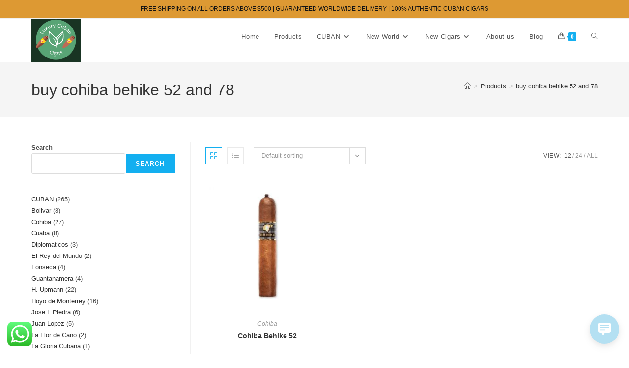

--- FILE ---
content_type: text/html; charset=UTF-8
request_url: https://luxurycubancigars.com/product-tag/buy-cohiba-behike-52-and-78/
body_size: 34414
content:
<!DOCTYPE html>
<html class="html" lang="en-US">
<head>
	<meta charset="UTF-8">
	<link rel="profile" href="https://gmpg.org/xfn/11">

	<input type="hidden" id="_elex_cpp_ajax_nonce" name="_elex_cpp_ajax_nonce" value="0d51a6d65c" /><input type="hidden" name="_wp_http_referer" value="/product-tag/buy-cohiba-behike-52-and-78/" /><style>
#wpadminbar #wp-admin-bar-wccp_free_top_button .ab-icon:before {
	content: "\f160";
	color: #02CA02;
	top: 3px;
}
#wpadminbar #wp-admin-bar-wccp_free_top_button .ab-icon {
	transform: rotate(45deg);
}
</style>
<meta name='robots' content='index, follow, max-image-preview:large, max-snippet:-1, max-video-preview:-1' />
		<script type="text/javascript">
			console.log = function() {};
			console.log('ok2');
		</script>
	<meta name="viewport" content="width=device-width, initial-scale=1">
	<!-- This site is optimized with the Yoast SEO Premium plugin v24.2 (Yoast SEO v24.2) - https://yoast.com/wordpress/plugins/seo/ -->
	<title>buy cohiba behike 52 and 78 Archives - ORDER CUBAN CIGAR ONLINE</title>
	<link rel="canonical" href="https://luxurycubancigars.com/product-tag/buy-cohiba-behike-52-and-78/" />
	<meta property="og:locale" content="en_US" />
	<meta property="og:type" content="article" />
	<meta property="og:title" content="buy cohiba behike 52 and 78 Archives" />
	<meta property="og:url" content="https://luxurycubancigars.com/product-tag/buy-cohiba-behike-52-and-78/" />
	<meta property="og:site_name" content="ORDER CUBAN CIGAR ONLINE" />
	<meta name="twitter:card" content="summary_large_image" />
	<script type="application/ld+json" class="yoast-schema-graph">{"@context":"https://schema.org","@graph":[{"@type":"CollectionPage","@id":"https://luxurycubancigars.com/product-tag/buy-cohiba-behike-52-and-78/","url":"https://luxurycubancigars.com/product-tag/buy-cohiba-behike-52-and-78/","name":"buy cohiba behike 52 and 78 Archives - ORDER CUBAN CIGAR ONLINE","isPartOf":{"@id":"https://luxurycubancigars.com/#website"},"primaryImageOfPage":{"@id":"https://luxurycubancigars.com/product-tag/buy-cohiba-behike-52-and-78/#primaryimage"},"image":{"@id":"https://luxurycubancigars.com/product-tag/buy-cohiba-behike-52-and-78/#primaryimage"},"thumbnailUrl":"https://luxurycubancigars.com/wp-content/uploads/2022/07/cohiba-behike-52_5_9.jpg","breadcrumb":{"@id":"https://luxurycubancigars.com/product-tag/buy-cohiba-behike-52-and-78/#breadcrumb"},"inLanguage":"en-US"},{"@type":"ImageObject","inLanguage":"en-US","@id":"https://luxurycubancigars.com/product-tag/buy-cohiba-behike-52-and-78/#primaryimage","url":"https://luxurycubancigars.com/wp-content/uploads/2022/07/cohiba-behike-52_5_9.jpg","contentUrl":"https://luxurycubancigars.com/wp-content/uploads/2022/07/cohiba-behike-52_5_9.jpg","width":534,"height":620,"caption":"where to buy cohiba behike 52 online"},{"@type":"BreadcrumbList","@id":"https://luxurycubancigars.com/product-tag/buy-cohiba-behike-52-and-78/#breadcrumb","itemListElement":[{"@type":"ListItem","position":1,"name":"Home","item":"https://luxurycubancigars.com/"},{"@type":"ListItem","position":2,"name":"buy cohiba behike 52 and 78"}]},{"@type":"WebSite","@id":"https://luxurycubancigars.com/#website","url":"https://luxurycubancigars.com/","name":"ORDER CUBAN CIGAR ONLINE","description":"Buy Cuban cigar online USA | Order cuban cigars online USA","publisher":{"@id":"https://luxurycubancigars.com/#organization"},"potentialAction":[{"@type":"SearchAction","target":{"@type":"EntryPoint","urlTemplate":"https://luxurycubancigars.com/?s={search_term_string}"},"query-input":{"@type":"PropertyValueSpecification","valueRequired":true,"valueName":"search_term_string"}}],"inLanguage":"en-US"},{"@type":["Organization","Place"],"@id":"https://luxurycubancigars.com/#organization","name":"PREMIUM CIGARS SOLUTIONS","url":"https://luxurycubancigars.com/","logo":{"@id":"https://luxurycubancigars.com/product-tag/buy-cohiba-behike-52-and-78/#local-main-organization-logo"},"image":{"@id":"https://luxurycubancigars.com/product-tag/buy-cohiba-behike-52-and-78/#local-main-organization-logo"},"telephone":[],"openingHoursSpecification":[{"@type":"OpeningHoursSpecification","dayOfWeek":["Monday","Tuesday","Wednesday","Thursday","Friday","Saturday","Sunday"],"opens":"09:00","closes":"17:00"}]},{"@type":"ImageObject","inLanguage":"en-US","@id":"https://luxurycubancigars.com/product-tag/buy-cohiba-behike-52-and-78/#local-main-organization-logo","url":"https://luxurycubancigars.com/wp-content/uploads/2022/07/cropped-738b4fe5c5034a92aa4cdd3eb24d29e6-1.png","contentUrl":"https://luxurycubancigars.com/wp-content/uploads/2022/07/cropped-738b4fe5c5034a92aa4cdd3eb24d29e6-1.png","width":187,"height":128,"caption":"PREMIUM CIGARS SOLUTIONS"}]}</script>
	<!-- / Yoast SEO Premium plugin. -->


<link rel='dns-prefetch' href='//assets.pinterest.com' />
<link rel='dns-prefetch' href='//www.googletagmanager.com' />
<link rel="alternate" type="application/rss+xml" title="ORDER CUBAN CIGAR ONLINE &raquo; Feed" href="https://luxurycubancigars.com/feed/" />
<link rel="alternate" type="application/rss+xml" title="ORDER CUBAN CIGAR ONLINE &raquo; Comments Feed" href="https://luxurycubancigars.com/comments/feed/" />
<link rel="alternate" type="application/rss+xml" title="ORDER CUBAN CIGAR ONLINE &raquo; buy cohiba behike 52 and 78 Tag Feed" href="https://luxurycubancigars.com/product-tag/buy-cohiba-behike-52-and-78/feed/" />
<style id='wp-img-auto-sizes-contain-inline-css'>
img:is([sizes=auto i],[sizes^="auto," i]){contain-intrinsic-size:3000px 1500px}
/*# sourceURL=wp-img-auto-sizes-contain-inline-css */
</style>
<link rel='stylesheet' id='ht_ctc_main_css-css' href='https://luxurycubancigars.com/wp-content/plugins/click-to-chat-for-whatsapp/new/inc/assets/css/main.css?ver=4.35' media='all' />
<link rel='stylesheet' id='wp-block-library-css' href='https://luxurycubancigars.com/wp-includes/css/dist/block-library/style.min.css?ver=6.9' media='all' />
<style id='wp-block-library-theme-inline-css'>
.wp-block-audio :where(figcaption){color:#555;font-size:13px;text-align:center}.is-dark-theme .wp-block-audio :where(figcaption){color:#ffffffa6}.wp-block-audio{margin:0 0 1em}.wp-block-code{border:1px solid #ccc;border-radius:4px;font-family:Menlo,Consolas,monaco,monospace;padding:.8em 1em}.wp-block-embed :where(figcaption){color:#555;font-size:13px;text-align:center}.is-dark-theme .wp-block-embed :where(figcaption){color:#ffffffa6}.wp-block-embed{margin:0 0 1em}.blocks-gallery-caption{color:#555;font-size:13px;text-align:center}.is-dark-theme .blocks-gallery-caption{color:#ffffffa6}:root :where(.wp-block-image figcaption){color:#555;font-size:13px;text-align:center}.is-dark-theme :root :where(.wp-block-image figcaption){color:#ffffffa6}.wp-block-image{margin:0 0 1em}.wp-block-pullquote{border-bottom:4px solid;border-top:4px solid;color:currentColor;margin-bottom:1.75em}.wp-block-pullquote :where(cite),.wp-block-pullquote :where(footer),.wp-block-pullquote__citation{color:currentColor;font-size:.8125em;font-style:normal;text-transform:uppercase}.wp-block-quote{border-left:.25em solid;margin:0 0 1.75em;padding-left:1em}.wp-block-quote cite,.wp-block-quote footer{color:currentColor;font-size:.8125em;font-style:normal;position:relative}.wp-block-quote:where(.has-text-align-right){border-left:none;border-right:.25em solid;padding-left:0;padding-right:1em}.wp-block-quote:where(.has-text-align-center){border:none;padding-left:0}.wp-block-quote.is-large,.wp-block-quote.is-style-large,.wp-block-quote:where(.is-style-plain){border:none}.wp-block-search .wp-block-search__label{font-weight:700}.wp-block-search__button{border:1px solid #ccc;padding:.375em .625em}:where(.wp-block-group.has-background){padding:1.25em 2.375em}.wp-block-separator.has-css-opacity{opacity:.4}.wp-block-separator{border:none;border-bottom:2px solid;margin-left:auto;margin-right:auto}.wp-block-separator.has-alpha-channel-opacity{opacity:1}.wp-block-separator:not(.is-style-wide):not(.is-style-dots){width:100px}.wp-block-separator.has-background:not(.is-style-dots){border-bottom:none;height:1px}.wp-block-separator.has-background:not(.is-style-wide):not(.is-style-dots){height:2px}.wp-block-table{margin:0 0 1em}.wp-block-table td,.wp-block-table th{word-break:normal}.wp-block-table :where(figcaption){color:#555;font-size:13px;text-align:center}.is-dark-theme .wp-block-table :where(figcaption){color:#ffffffa6}.wp-block-video :where(figcaption){color:#555;font-size:13px;text-align:center}.is-dark-theme .wp-block-video :where(figcaption){color:#ffffffa6}.wp-block-video{margin:0 0 1em}:root :where(.wp-block-template-part.has-background){margin-bottom:0;margin-top:0;padding:1.25em 2.375em}
/*# sourceURL=/wp-includes/css/dist/block-library/theme.min.css */
</style>
<style id='classic-theme-styles-inline-css'>
/*! This file is auto-generated */
.wp-block-button__link{color:#fff;background-color:#32373c;border-radius:9999px;box-shadow:none;text-decoration:none;padding:calc(.667em + 2px) calc(1.333em + 2px);font-size:1.125em}.wp-block-file__button{background:#32373c;color:#fff;text-decoration:none}
/*# sourceURL=/wp-includes/css/classic-themes.min.css */
</style>
<style id='global-styles-inline-css'>
:root{--wp--preset--aspect-ratio--square: 1;--wp--preset--aspect-ratio--4-3: 4/3;--wp--preset--aspect-ratio--3-4: 3/4;--wp--preset--aspect-ratio--3-2: 3/2;--wp--preset--aspect-ratio--2-3: 2/3;--wp--preset--aspect-ratio--16-9: 16/9;--wp--preset--aspect-ratio--9-16: 9/16;--wp--preset--color--black: #000000;--wp--preset--color--cyan-bluish-gray: #abb8c3;--wp--preset--color--white: #ffffff;--wp--preset--color--pale-pink: #f78da7;--wp--preset--color--vivid-red: #cf2e2e;--wp--preset--color--luminous-vivid-orange: #ff6900;--wp--preset--color--luminous-vivid-amber: #fcb900;--wp--preset--color--light-green-cyan: #7bdcb5;--wp--preset--color--vivid-green-cyan: #00d084;--wp--preset--color--pale-cyan-blue: #8ed1fc;--wp--preset--color--vivid-cyan-blue: #0693e3;--wp--preset--color--vivid-purple: #9b51e0;--wp--preset--gradient--vivid-cyan-blue-to-vivid-purple: linear-gradient(135deg,rgb(6,147,227) 0%,rgb(155,81,224) 100%);--wp--preset--gradient--light-green-cyan-to-vivid-green-cyan: linear-gradient(135deg,rgb(122,220,180) 0%,rgb(0,208,130) 100%);--wp--preset--gradient--luminous-vivid-amber-to-luminous-vivid-orange: linear-gradient(135deg,rgb(252,185,0) 0%,rgb(255,105,0) 100%);--wp--preset--gradient--luminous-vivid-orange-to-vivid-red: linear-gradient(135deg,rgb(255,105,0) 0%,rgb(207,46,46) 100%);--wp--preset--gradient--very-light-gray-to-cyan-bluish-gray: linear-gradient(135deg,rgb(238,238,238) 0%,rgb(169,184,195) 100%);--wp--preset--gradient--cool-to-warm-spectrum: linear-gradient(135deg,rgb(74,234,220) 0%,rgb(151,120,209) 20%,rgb(207,42,186) 40%,rgb(238,44,130) 60%,rgb(251,105,98) 80%,rgb(254,248,76) 100%);--wp--preset--gradient--blush-light-purple: linear-gradient(135deg,rgb(255,206,236) 0%,rgb(152,150,240) 100%);--wp--preset--gradient--blush-bordeaux: linear-gradient(135deg,rgb(254,205,165) 0%,rgb(254,45,45) 50%,rgb(107,0,62) 100%);--wp--preset--gradient--luminous-dusk: linear-gradient(135deg,rgb(255,203,112) 0%,rgb(199,81,192) 50%,rgb(65,88,208) 100%);--wp--preset--gradient--pale-ocean: linear-gradient(135deg,rgb(255,245,203) 0%,rgb(182,227,212) 50%,rgb(51,167,181) 100%);--wp--preset--gradient--electric-grass: linear-gradient(135deg,rgb(202,248,128) 0%,rgb(113,206,126) 100%);--wp--preset--gradient--midnight: linear-gradient(135deg,rgb(2,3,129) 0%,rgb(40,116,252) 100%);--wp--preset--font-size--small: 13px;--wp--preset--font-size--medium: 20px;--wp--preset--font-size--large: 36px;--wp--preset--font-size--x-large: 42px;--wp--preset--spacing--20: 0.44rem;--wp--preset--spacing--30: 0.67rem;--wp--preset--spacing--40: 1rem;--wp--preset--spacing--50: 1.5rem;--wp--preset--spacing--60: 2.25rem;--wp--preset--spacing--70: 3.38rem;--wp--preset--spacing--80: 5.06rem;--wp--preset--shadow--natural: 6px 6px 9px rgba(0, 0, 0, 0.2);--wp--preset--shadow--deep: 12px 12px 50px rgba(0, 0, 0, 0.4);--wp--preset--shadow--sharp: 6px 6px 0px rgba(0, 0, 0, 0.2);--wp--preset--shadow--outlined: 6px 6px 0px -3px rgb(255, 255, 255), 6px 6px rgb(0, 0, 0);--wp--preset--shadow--crisp: 6px 6px 0px rgb(0, 0, 0);}:where(.is-layout-flex){gap: 0.5em;}:where(.is-layout-grid){gap: 0.5em;}body .is-layout-flex{display: flex;}.is-layout-flex{flex-wrap: wrap;align-items: center;}.is-layout-flex > :is(*, div){margin: 0;}body .is-layout-grid{display: grid;}.is-layout-grid > :is(*, div){margin: 0;}:where(.wp-block-columns.is-layout-flex){gap: 2em;}:where(.wp-block-columns.is-layout-grid){gap: 2em;}:where(.wp-block-post-template.is-layout-flex){gap: 1.25em;}:where(.wp-block-post-template.is-layout-grid){gap: 1.25em;}.has-black-color{color: var(--wp--preset--color--black) !important;}.has-cyan-bluish-gray-color{color: var(--wp--preset--color--cyan-bluish-gray) !important;}.has-white-color{color: var(--wp--preset--color--white) !important;}.has-pale-pink-color{color: var(--wp--preset--color--pale-pink) !important;}.has-vivid-red-color{color: var(--wp--preset--color--vivid-red) !important;}.has-luminous-vivid-orange-color{color: var(--wp--preset--color--luminous-vivid-orange) !important;}.has-luminous-vivid-amber-color{color: var(--wp--preset--color--luminous-vivid-amber) !important;}.has-light-green-cyan-color{color: var(--wp--preset--color--light-green-cyan) !important;}.has-vivid-green-cyan-color{color: var(--wp--preset--color--vivid-green-cyan) !important;}.has-pale-cyan-blue-color{color: var(--wp--preset--color--pale-cyan-blue) !important;}.has-vivid-cyan-blue-color{color: var(--wp--preset--color--vivid-cyan-blue) !important;}.has-vivid-purple-color{color: var(--wp--preset--color--vivid-purple) !important;}.has-black-background-color{background-color: var(--wp--preset--color--black) !important;}.has-cyan-bluish-gray-background-color{background-color: var(--wp--preset--color--cyan-bluish-gray) !important;}.has-white-background-color{background-color: var(--wp--preset--color--white) !important;}.has-pale-pink-background-color{background-color: var(--wp--preset--color--pale-pink) !important;}.has-vivid-red-background-color{background-color: var(--wp--preset--color--vivid-red) !important;}.has-luminous-vivid-orange-background-color{background-color: var(--wp--preset--color--luminous-vivid-orange) !important;}.has-luminous-vivid-amber-background-color{background-color: var(--wp--preset--color--luminous-vivid-amber) !important;}.has-light-green-cyan-background-color{background-color: var(--wp--preset--color--light-green-cyan) !important;}.has-vivid-green-cyan-background-color{background-color: var(--wp--preset--color--vivid-green-cyan) !important;}.has-pale-cyan-blue-background-color{background-color: var(--wp--preset--color--pale-cyan-blue) !important;}.has-vivid-cyan-blue-background-color{background-color: var(--wp--preset--color--vivid-cyan-blue) !important;}.has-vivid-purple-background-color{background-color: var(--wp--preset--color--vivid-purple) !important;}.has-black-border-color{border-color: var(--wp--preset--color--black) !important;}.has-cyan-bluish-gray-border-color{border-color: var(--wp--preset--color--cyan-bluish-gray) !important;}.has-white-border-color{border-color: var(--wp--preset--color--white) !important;}.has-pale-pink-border-color{border-color: var(--wp--preset--color--pale-pink) !important;}.has-vivid-red-border-color{border-color: var(--wp--preset--color--vivid-red) !important;}.has-luminous-vivid-orange-border-color{border-color: var(--wp--preset--color--luminous-vivid-orange) !important;}.has-luminous-vivid-amber-border-color{border-color: var(--wp--preset--color--luminous-vivid-amber) !important;}.has-light-green-cyan-border-color{border-color: var(--wp--preset--color--light-green-cyan) !important;}.has-vivid-green-cyan-border-color{border-color: var(--wp--preset--color--vivid-green-cyan) !important;}.has-pale-cyan-blue-border-color{border-color: var(--wp--preset--color--pale-cyan-blue) !important;}.has-vivid-cyan-blue-border-color{border-color: var(--wp--preset--color--vivid-cyan-blue) !important;}.has-vivid-purple-border-color{border-color: var(--wp--preset--color--vivid-purple) !important;}.has-vivid-cyan-blue-to-vivid-purple-gradient-background{background: var(--wp--preset--gradient--vivid-cyan-blue-to-vivid-purple) !important;}.has-light-green-cyan-to-vivid-green-cyan-gradient-background{background: var(--wp--preset--gradient--light-green-cyan-to-vivid-green-cyan) !important;}.has-luminous-vivid-amber-to-luminous-vivid-orange-gradient-background{background: var(--wp--preset--gradient--luminous-vivid-amber-to-luminous-vivid-orange) !important;}.has-luminous-vivid-orange-to-vivid-red-gradient-background{background: var(--wp--preset--gradient--luminous-vivid-orange-to-vivid-red) !important;}.has-very-light-gray-to-cyan-bluish-gray-gradient-background{background: var(--wp--preset--gradient--very-light-gray-to-cyan-bluish-gray) !important;}.has-cool-to-warm-spectrum-gradient-background{background: var(--wp--preset--gradient--cool-to-warm-spectrum) !important;}.has-blush-light-purple-gradient-background{background: var(--wp--preset--gradient--blush-light-purple) !important;}.has-blush-bordeaux-gradient-background{background: var(--wp--preset--gradient--blush-bordeaux) !important;}.has-luminous-dusk-gradient-background{background: var(--wp--preset--gradient--luminous-dusk) !important;}.has-pale-ocean-gradient-background{background: var(--wp--preset--gradient--pale-ocean) !important;}.has-electric-grass-gradient-background{background: var(--wp--preset--gradient--electric-grass) !important;}.has-midnight-gradient-background{background: var(--wp--preset--gradient--midnight) !important;}.has-small-font-size{font-size: var(--wp--preset--font-size--small) !important;}.has-medium-font-size{font-size: var(--wp--preset--font-size--medium) !important;}.has-large-font-size{font-size: var(--wp--preset--font-size--large) !important;}.has-x-large-font-size{font-size: var(--wp--preset--font-size--x-large) !important;}
:where(.wp-block-post-template.is-layout-flex){gap: 1.25em;}:where(.wp-block-post-template.is-layout-grid){gap: 1.25em;}
:where(.wp-block-term-template.is-layout-flex){gap: 1.25em;}:where(.wp-block-term-template.is-layout-grid){gap: 1.25em;}
:where(.wp-block-columns.is-layout-flex){gap: 2em;}:where(.wp-block-columns.is-layout-grid){gap: 2em;}
:root :where(.wp-block-pullquote){font-size: 1.5em;line-height: 1.6;}
/*# sourceURL=global-styles-inline-css */
</style>
<style id='woocommerce-inline-inline-css'>
.woocommerce form .form-row .required { visibility: visible; }
/*# sourceURL=woocommerce-inline-inline-css */
</style>
<link rel='stylesheet' id='wp-live-chat-support-css' href='https://luxurycubancigars.com/wp-content/plugins/wp-live-chat-support/public/css/wplc-plugin-public.css?ver=10.0.17' media='all' />
<link rel='stylesheet' id='conditional-paymentsdebug-style-css' href='https://luxurycubancigars.com/wp-content/plugins/conditional-payments/public/css/dscpw-debug.css?ver=all' media='all' />
<link rel='stylesheet' id='pinterest-for-woocommerce-pins-css' href='//luxurycubancigars.com/wp-content/plugins/pinterest-for-woocommerce/assets/css/frontend/pinterest-for-woocommerce-pins.min.css?ver=1.4.23' media='all' />
<link rel='stylesheet' id='oceanwp-woo-mini-cart-css' href='https://luxurycubancigars.com/wp-content/themes/oceanwp/assets/css/woo/woo-mini-cart.min.css?ver=6.9' media='all' />
<link rel='stylesheet' id='font-awesome-css' href='https://luxurycubancigars.com/wp-content/themes/oceanwp/assets/fonts/fontawesome/css/all.min.css?ver=6.7.2' media='all' />
<link rel='stylesheet' id='simple-line-icons-css' href='https://luxurycubancigars.com/wp-content/themes/oceanwp/assets/css/third/simple-line-icons.min.css?ver=2.4.0' media='all' />
<link rel='stylesheet' id='oceanwp-style-css' href='https://luxurycubancigars.com/wp-content/themes/oceanwp/assets/css/style.min.css?ver=4.1.2' media='all' />
<link rel='stylesheet' id='oceanwp-woocommerce-css' href='https://luxurycubancigars.com/wp-content/themes/oceanwp/assets/css/woo/woocommerce.min.css?ver=6.9' media='all' />
<link rel='stylesheet' id='oceanwp-woo-star-font-css' href='https://luxurycubancigars.com/wp-content/themes/oceanwp/assets/css/woo/woo-star-font.min.css?ver=6.9' media='all' />
<link rel='stylesheet' id='oceanwp-woo-quick-view-css' href='https://luxurycubancigars.com/wp-content/themes/oceanwp/assets/css/woo/woo-quick-view.min.css?ver=6.9' media='all' />
<link rel='stylesheet' id='oe-widgets-style-css' href='https://luxurycubancigars.com/wp-content/plugins/ocean-extra/assets/css/widgets.css?ver=6.9' media='all' />
<script type="text/template" id="tmpl-variation-template">
	<div class="woocommerce-variation-description">{{{ data.variation.variation_description }}}</div>
	<div class="woocommerce-variation-price">{{{ data.variation.price_html }}}</div>
	<div class="woocommerce-variation-availability">{{{ data.variation.availability_html }}}</div>
</script>
<script type="text/template" id="tmpl-unavailable-variation-template">
	<p role="alert">Sorry, this product is unavailable. Please choose a different combination.</p>
</script>
<script src="https://luxurycubancigars.com/wp-includes/js/jquery/jquery.min.js?ver=3.7.1" id="jquery-core-js"></script>
<script src="https://luxurycubancigars.com/wp-includes/js/jquery/jquery-migrate.min.js?ver=3.4.1" id="jquery-migrate-js"></script>
<script id="elex-cpp-custom-jquery-js-extra">
var transalted_pmd = {"payment_id":{"cheque":"Check payments"},"tooltip":{"nodiscount":"No payment method discounts have been specified. Select a payment method from the drop-down to set up a discount.","allpaymentselected":"All available payment methods have been selected","inputalert":"Please enter value between 0 to 100","toggleon":"Click here to enable the discount","toggleoff":"Click here to disable the discount","inputtooltip":"Enter the discount percentage value from 0 to 100.","remove":"Click here to remove the discount."}};
//# sourceURL=elex-cpp-custom-jquery-js-extra
</script>
<script src="https://luxurycubancigars.com/wp-content/plugins/elex-discount-per-payment-method/assets/js/plugin-scripts.js?ver=1.0" id="elex-cpp-custom-jquery-js"></script>
<script src="https://luxurycubancigars.com/wp-content/plugins/woocommerce/assets/js/jquery-blockui/jquery.blockUI.min.js?ver=2.7.0-wc.10.4.3" id="wc-jquery-blockui-js" data-wp-strategy="defer"></script>
<script id="wc-add-to-cart-js-extra">
var wc_add_to_cart_params = {"ajax_url":"/wp-admin/admin-ajax.php","wc_ajax_url":"/?wc-ajax=%%endpoint%%","i18n_view_cart":"View cart","cart_url":"https://luxurycubancigars.com/cart/","is_cart":"","cart_redirect_after_add":"no"};
//# sourceURL=wc-add-to-cart-js-extra
</script>
<script src="https://luxurycubancigars.com/wp-content/plugins/woocommerce/assets/js/frontend/add-to-cart.min.js?ver=10.4.3" id="wc-add-to-cart-js" defer data-wp-strategy="defer"></script>
<script src="https://luxurycubancigars.com/wp-content/plugins/woocommerce/assets/js/js-cookie/js.cookie.min.js?ver=2.1.4-wc.10.4.3" id="wc-js-cookie-js" data-wp-strategy="defer"></script>

<!-- Google tag (gtag.js) snippet added by Site Kit -->
<!-- Google Analytics snippet added by Site Kit -->
<script src="https://www.googletagmanager.com/gtag/js?id=GT-NC6VQP4J" id="google_gtagjs-js" async></script>
<script id="google_gtagjs-js-after">
window.dataLayer = window.dataLayer || [];function gtag(){dataLayer.push(arguments);}
gtag("set","linker",{"domains":["luxurycubancigars.com"]});
gtag("js", new Date());
gtag("set", "developer_id.dZTNiMT", true);
gtag("config", "GT-NC6VQP4J");
 window._googlesitekit = window._googlesitekit || {}; window._googlesitekit.throttledEvents = []; window._googlesitekit.gtagEvent = (name, data) => { var key = JSON.stringify( { name, data } ); if ( !! window._googlesitekit.throttledEvents[ key ] ) { return; } window._googlesitekit.throttledEvents[ key ] = true; setTimeout( () => { delete window._googlesitekit.throttledEvents[ key ]; }, 5 ); gtag( "event", name, { ...data, event_source: "site-kit" } ); }; 
//# sourceURL=google_gtagjs-js-after
</script>
<script src="https://luxurycubancigars.com/wp-includes/js/underscore.min.js?ver=1.13.7" id="underscore-js"></script>
<script id="wp-util-js-extra">
var _wpUtilSettings = {"ajax":{"url":"/wp-admin/admin-ajax.php"}};
//# sourceURL=wp-util-js-extra
</script>
<script src="https://luxurycubancigars.com/wp-includes/js/wp-util.min.js?ver=6.9" id="wp-util-js"></script>
<script id="wc-add-to-cart-variation-js-extra">
var wc_add_to_cart_variation_params = {"wc_ajax_url":"/?wc-ajax=%%endpoint%%","i18n_no_matching_variations_text":"Sorry, no products matched your selection. Please choose a different combination.","i18n_make_a_selection_text":"Please select some product options before adding this product to your cart.","i18n_unavailable_text":"Sorry, this product is unavailable. Please choose a different combination.","i18n_reset_alert_text":"Your selection has been reset. Please select some product options before adding this product to your cart."};
//# sourceURL=wc-add-to-cart-variation-js-extra
</script>
<script src="https://luxurycubancigars.com/wp-content/plugins/woocommerce/assets/js/frontend/add-to-cart-variation.min.js?ver=10.4.3" id="wc-add-to-cart-variation-js" defer data-wp-strategy="defer"></script>
<script src="https://luxurycubancigars.com/wp-content/plugins/woocommerce/assets/js/flexslider/jquery.flexslider.min.js?ver=2.7.2-wc.10.4.3" id="wc-flexslider-js" defer data-wp-strategy="defer"></script>
<script id="wc-cart-fragments-js-extra">
var wc_cart_fragments_params = {"ajax_url":"/wp-admin/admin-ajax.php","wc_ajax_url":"/?wc-ajax=%%endpoint%%","cart_hash_key":"wc_cart_hash_28076b39d921997bdd198b70a6c7361e","fragment_name":"wc_fragments_28076b39d921997bdd198b70a6c7361e","request_timeout":"5000"};
//# sourceURL=wc-cart-fragments-js-extra
</script>
<script src="https://luxurycubancigars.com/wp-content/plugins/woocommerce/assets/js/frontend/cart-fragments.min.js?ver=10.4.3" id="wc-cart-fragments-js" defer data-wp-strategy="defer"></script>
<link rel="https://api.w.org/" href="https://luxurycubancigars.com/wp-json/" /><link rel="alternate" title="JSON" type="application/json" href="https://luxurycubancigars.com/wp-json/wp/v2/product_tag/24" /><link rel="EditURI" type="application/rsd+xml" title="RSD" href="https://luxurycubancigars.com/xmlrpc.php?rsd" />
<meta name="generator" content="WordPress 6.9" />
<meta name="generator" content="WooCommerce 10.4.3" />
        <script>
            var errorQueue = [];
            let timeout;

            var errorMessage = '';


            function isBot() {
                const bots = ['crawler', 'spider', 'baidu', 'duckduckgo', 'bot', 'googlebot', 'bingbot', 'facebook', 'slurp', 'twitter', 'yahoo'];
                const userAgent = navigator.userAgent.toLowerCase();
                return bots.some(bot => userAgent.includes(bot));
            }

            /*
            window.onerror = function(msg, url, line) {
            // window.addEventListener('error', function(event) {
                console.error("Linha 600");

                var errorMessage = [
                    'Message: ' + msg,
                    'URL: ' + url,
                    'Line: ' + line
                ].join(' - ');
                */


            // Captura erros síncronos e alguns assíncronos
            window.addEventListener('error', function(event) {
                var msg = event.message;
                if (msg === "Script error.") {
                    console.error("Script error detected - maybe problem cross-origin");
                    return;
                }
                errorMessage = [
                    'Message: ' + msg,
                    'URL: ' + event.filename,
                    'Line: ' + event.lineno
                ].join(' - ');
                if (isBot()) {
                    return;
                }
                errorQueue.push(errorMessage);
                handleErrorQueue();
            });

            // Captura rejeições de promessas
            window.addEventListener('unhandledrejection', function(event) {
                errorMessage = 'Promise Rejection: ' + (event.reason || 'Unknown reason');
                if (isBot()) {
                    return;
                }
                errorQueue.push(errorMessage);
                handleErrorQueue();
            });

            // Função auxiliar para gerenciar a fila de erros
            function handleErrorQueue() {
                if (errorQueue.length >= 5) {
                    sendErrorsToServer();
                } else {
                    clearTimeout(timeout);
                    timeout = setTimeout(sendErrorsToServer, 5000);
                }
            }





            function sendErrorsToServer() {
                if (errorQueue.length > 0) {
                    var message;
                    if (errorQueue.length === 1) {
                        // Se houver apenas um erro, mantenha o formato atual
                        message = errorQueue[0];
                    } else {
                        // Se houver múltiplos erros, use quebras de linha para separá-los
                        message = errorQueue.join('\n\n');
                    }
                    var xhr = new XMLHttpRequest();
                    var nonce = '5bfeeff5c2';
                    var ajaxurl = 'https://luxurycubancigars.com/wp-admin/admin-ajax.php?action=bill_minozzi_js_error_catched&_wpnonce=5bfeeff5c2';
                    xhr.open('POST', encodeURI(ajaxurl));
                    xhr.setRequestHeader('Content-Type', 'application/x-www-form-urlencoded');
                    xhr.onload = function() {
                        if (xhr.status === 200) {
                            // console.log('Success:', xhr.responseText);
                        } else {
                            console.log('Error:', xhr.status);
                        }
                    };
                    xhr.onerror = function() {
                        console.error('Request failed');
                    };
                    xhr.send('action=bill_minozzi_js_error_catched&_wpnonce=' + nonce + '&bill_js_error_catched=' + encodeURIComponent(message));
                    errorQueue = []; // Limpa a fila de erros após o envio
                }
            }

            function sendErrorsToServer() {
                if (errorQueue.length > 0) {
                    var message = errorQueue.join(' | ');
                    //console.error(message);
                    var xhr = new XMLHttpRequest();
                    var nonce = '5bfeeff5c2';
                    var ajaxurl = 'https://luxurycubancigars.com/wp-admin/admin-ajax.php?action=bill_minozzi_js_error_catched&_wpnonce=5bfeeff5c2'; // No need to esc_js here
                    xhr.open('POST', encodeURI(ajaxurl));
                    xhr.setRequestHeader('Content-Type', 'application/x-www-form-urlencoded');
                    xhr.onload = function() {
                        if (xhr.status === 200) {
                            //console.log('Success:::', xhr.responseText);
                        } else {
                            console.log('Error:', xhr.status);
                        }
                    };
                    xhr.onerror = function() {
                        console.error('Request failed');
                    };
                    xhr.send('action=bill_minozzi_js_error_catched&_wpnonce=' + nonce + '&bill_js_error_catched=' + encodeURIComponent(message));
                    errorQueue = []; // Clear the error queue after sending
                }
            }

            function sendErrorsToServer() {
                if (errorQueue.length > 0) {
                    var message = errorQueue.join('\n\n'); // Usa duas quebras de linha como separador
                    var xhr = new XMLHttpRequest();
                    var nonce = '5bfeeff5c2';
                    var ajaxurl = 'https://luxurycubancigars.com/wp-admin/admin-ajax.php?action=bill_minozzi_js_error_catched&_wpnonce=5bfeeff5c2';
                    xhr.open('POST', encodeURI(ajaxurl));
                    xhr.setRequestHeader('Content-Type', 'application/x-www-form-urlencoded');
                    xhr.onload = function() {
                        if (xhr.status === 200) {
                            // console.log('Success:', xhr.responseText);
                        } else {
                            console.log('Error:', xhr.status);
                        }
                    };
                    xhr.onerror = function() {
                        console.error('Request failed');
                    };
                    xhr.send('action=bill_minozzi_js_error_catched&_wpnonce=' + nonce + '&bill_js_error_catched=' + encodeURIComponent(message));
                    errorQueue = []; // Limpa a fila de erros após o envio
                }
            }
            window.addEventListener('beforeunload', sendErrorsToServer);
        </script>
<script>readMoreArgs = []</script><script type="text/javascript">
				EXPM_VERSION=3.55;EXPM_AJAX_URL='https://luxurycubancigars.com/wp-admin/admin-ajax.php';
			function yrmAddEvent(element, eventName, fn) {
				if (element.addEventListener)
					element.addEventListener(eventName, fn, false);
				else if (element.attachEvent)
					element.attachEvent('on' + eventName, fn);
			}
			</script><meta name="generator" content="Site Kit by Google 1.168.0" /><script id="wpcp_disable_selection" type="text/javascript">
var image_save_msg='You are not allowed to save images!';
	var no_menu_msg='Context Menu disabled!';
	var smessage = "Content is protected !!";

function disableEnterKey(e)
{
	var elemtype = e.target.tagName;
	
	elemtype = elemtype.toUpperCase();
	
	if (elemtype == "TEXT" || elemtype == "TEXTAREA" || elemtype == "INPUT" || elemtype == "PASSWORD" || elemtype == "SELECT" || elemtype == "OPTION" || elemtype == "EMBED")
	{
		elemtype = 'TEXT';
	}
	
	if (e.ctrlKey){
     var key;
     if(window.event)
          key = window.event.keyCode;     //IE
     else
          key = e.which;     //firefox (97)
    //if (key != 17) alert(key);
     if (elemtype!= 'TEXT' && (key == 97 || key == 65 || key == 67 || key == 99 || key == 88 || key == 120 || key == 26 || key == 85  || key == 86 || key == 83 || key == 43 || key == 73))
     {
		if(wccp_free_iscontenteditable(e)) return true;
		show_wpcp_message('You are not allowed to copy content or view source');
		return false;
     }else
     	return true;
     }
}


/*For contenteditable tags*/
function wccp_free_iscontenteditable(e)
{
	var e = e || window.event; // also there is no e.target property in IE. instead IE uses window.event.srcElement
  	
	var target = e.target || e.srcElement;

	var elemtype = e.target.nodeName;
	
	elemtype = elemtype.toUpperCase();
	
	var iscontenteditable = "false";
		
	if(typeof target.getAttribute!="undefined" ) iscontenteditable = target.getAttribute("contenteditable"); // Return true or false as string
	
	var iscontenteditable2 = false;
	
	if(typeof target.isContentEditable!="undefined" ) iscontenteditable2 = target.isContentEditable; // Return true or false as boolean

	if(target.parentElement.isContentEditable) iscontenteditable2 = true;
	
	if (iscontenteditable == "true" || iscontenteditable2 == true)
	{
		if(typeof target.style!="undefined" ) target.style.cursor = "text";
		
		return true;
	}
}

////////////////////////////////////
function disable_copy(e)
{	
	var e = e || window.event; // also there is no e.target property in IE. instead IE uses window.event.srcElement
	
	var elemtype = e.target.tagName;
	
	elemtype = elemtype.toUpperCase();
	
	if (elemtype == "TEXT" || elemtype == "TEXTAREA" || elemtype == "INPUT" || elemtype == "PASSWORD" || elemtype == "SELECT" || elemtype == "OPTION" || elemtype == "EMBED")
	{
		elemtype = 'TEXT';
	}
	
	if(wccp_free_iscontenteditable(e)) return true;
	
	var isSafari = /Safari/.test(navigator.userAgent) && /Apple Computer/.test(navigator.vendor);
	
	var checker_IMG = '';
	if (elemtype == "IMG" && checker_IMG == 'checked' && e.detail >= 2) {show_wpcp_message(alertMsg_IMG);return false;}
	if (elemtype != "TEXT")
	{
		if (smessage !== "" && e.detail == 2)
			show_wpcp_message(smessage);
		
		if (isSafari)
			return true;
		else
			return false;
	}	
}

//////////////////////////////////////////
function disable_copy_ie()
{
	var e = e || window.event;
	var elemtype = window.event.srcElement.nodeName;
	elemtype = elemtype.toUpperCase();
	if(wccp_free_iscontenteditable(e)) return true;
	if (elemtype == "IMG") {show_wpcp_message(alertMsg_IMG);return false;}
	if (elemtype != "TEXT" && elemtype != "TEXTAREA" && elemtype != "INPUT" && elemtype != "PASSWORD" && elemtype != "SELECT" && elemtype != "OPTION" && elemtype != "EMBED")
	{
		return false;
	}
}	
function reEnable()
{
	return true;
}
document.onkeydown = disableEnterKey;
document.onselectstart = disable_copy_ie;
if(navigator.userAgent.indexOf('MSIE')==-1)
{
	document.onmousedown = disable_copy;
	document.onclick = reEnable;
}
function disableSelection(target)
{
    //For IE This code will work
    if (typeof target.onselectstart!="undefined")
    target.onselectstart = disable_copy_ie;
    
    //For Firefox This code will work
    else if (typeof target.style.MozUserSelect!="undefined")
    {target.style.MozUserSelect="none";}
    
    //All other  (ie: Opera) This code will work
    else
    target.onmousedown=function(){return false}
    target.style.cursor = "default";
}
//Calling the JS function directly just after body load
window.onload = function(){disableSelection(document.body);};

//////////////////special for safari Start////////////////
var onlongtouch;
var timer;
var touchduration = 1000; //length of time we want the user to touch before we do something

var elemtype = "";
function touchstart(e) {
	var e = e || window.event;
  // also there is no e.target property in IE.
  // instead IE uses window.event.srcElement
  	var target = e.target || e.srcElement;
	
	elemtype = window.event.srcElement.nodeName;
	
	elemtype = elemtype.toUpperCase();
	
	if(!wccp_pro_is_passive()) e.preventDefault();
	if (!timer) {
		timer = setTimeout(onlongtouch, touchduration);
	}
}

function touchend() {
    //stops short touches from firing the event
    if (timer) {
        clearTimeout(timer);
        timer = null;
    }
	onlongtouch();
}

onlongtouch = function(e) { //this will clear the current selection if anything selected
	
	if (elemtype != "TEXT" && elemtype != "TEXTAREA" && elemtype != "INPUT" && elemtype != "PASSWORD" && elemtype != "SELECT" && elemtype != "EMBED" && elemtype != "OPTION")	
	{
		if (window.getSelection) {
			if (window.getSelection().empty) {  // Chrome
			window.getSelection().empty();
			} else if (window.getSelection().removeAllRanges) {  // Firefox
			window.getSelection().removeAllRanges();
			}
		} else if (document.selection) {  // IE?
			document.selection.empty();
		}
		return false;
	}
};

document.addEventListener("DOMContentLoaded", function(event) { 
    window.addEventListener("touchstart", touchstart, false);
    window.addEventListener("touchend", touchend, false);
});

function wccp_pro_is_passive() {

  var cold = false,
  hike = function() {};

  try {
	  const object1 = {};
  var aid = Object.defineProperty(object1, 'passive', {
  get() {cold = true}
  });
  window.addEventListener('test', hike, aid);
  window.removeEventListener('test', hike, aid);
  } catch (e) {}

  return cold;
}
/*special for safari End*/
</script>
<script id="wpcp_disable_Right_Click" type="text/javascript">
document.ondragstart = function() { return false;}
	function nocontext(e) {
	   return false;
	}
	document.oncontextmenu = nocontext;
</script>
<style>
.unselectable
{
-moz-user-select:none;
-webkit-user-select:none;
cursor: default;
}
html
{
-webkit-touch-callout: none;
-webkit-user-select: none;
-khtml-user-select: none;
-moz-user-select: none;
-ms-user-select: none;
user-select: none;
-webkit-tap-highlight-color: rgba(0,0,0,0);
}
</style>
<script id="wpcp_css_disable_selection" type="text/javascript">
var e = document.getElementsByTagName('body')[0];
if(e)
{
	e.setAttribute('unselectable',"on");
}
</script>
<script type="text/javascript">
	   var ajaxurl = "https://luxurycubancigars.com/wp-admin/admin-ajax.php";
	 </script><!-- Google site verification - Google for WooCommerce -->
<meta name="google-site-verification" content="xsyb0kLjAfvGZ8Tpb5r6YJ2z4XQioOGuXwp6Oxj8FBA" />
	<noscript><style>.woocommerce-product-gallery{ opacity: 1 !important; }</style></noscript>
	<meta name="generator" content="Elementor 3.33.4; features: additional_custom_breakpoints; settings: css_print_method-external, google_font-enabled, font_display-auto">
			<style>
				.e-con.e-parent:nth-of-type(n+4):not(.e-lazyloaded):not(.e-no-lazyload),
				.e-con.e-parent:nth-of-type(n+4):not(.e-lazyloaded):not(.e-no-lazyload) * {
					background-image: none !important;
				}
				@media screen and (max-height: 1024px) {
					.e-con.e-parent:nth-of-type(n+3):not(.e-lazyloaded):not(.e-no-lazyload),
					.e-con.e-parent:nth-of-type(n+3):not(.e-lazyloaded):not(.e-no-lazyload) * {
						background-image: none !important;
					}
				}
				@media screen and (max-height: 640px) {
					.e-con.e-parent:nth-of-type(n+2):not(.e-lazyloaded):not(.e-no-lazyload),
					.e-con.e-parent:nth-of-type(n+2):not(.e-lazyloaded):not(.e-no-lazyload) * {
						background-image: none !important;
					}
				}
			</style>
			<link rel="icon" href="https://luxurycubancigars.com/wp-content/uploads/2022/10/cropped-dc6a12b0bdb9450985fea2578141cbf3-32x32.png" sizes="32x32" />
<link rel="icon" href="https://luxurycubancigars.com/wp-content/uploads/2022/10/cropped-dc6a12b0bdb9450985fea2578141cbf3-192x192.png" sizes="192x192" />
<link rel="apple-touch-icon" href="https://luxurycubancigars.com/wp-content/uploads/2022/10/cropped-dc6a12b0bdb9450985fea2578141cbf3-180x180.png" />
<meta name="msapplication-TileImage" content="https://luxurycubancigars.com/wp-content/uploads/2022/10/cropped-dc6a12b0bdb9450985fea2578141cbf3-270x270.png" />
<!-- OceanWP CSS -->
<style type="text/css">
/* Colors */body .theme-button,body input[type="submit"],body button[type="submit"],body button,body .button,body div.wpforms-container-full .wpforms-form input[type=submit],body div.wpforms-container-full .wpforms-form button[type=submit],body div.wpforms-container-full .wpforms-form .wpforms-page-button,.woocommerce-cart .wp-element-button,.woocommerce-checkout .wp-element-button,.wp-block-button__link{border-color:#ffffff}body .theme-button:hover,body input[type="submit"]:hover,body button[type="submit"]:hover,body button:hover,body .button:hover,body div.wpforms-container-full .wpforms-form input[type=submit]:hover,body div.wpforms-container-full .wpforms-form input[type=submit]:active,body div.wpforms-container-full .wpforms-form button[type=submit]:hover,body div.wpforms-container-full .wpforms-form button[type=submit]:active,body div.wpforms-container-full .wpforms-form .wpforms-page-button:hover,body div.wpforms-container-full .wpforms-form .wpforms-page-button:active,.woocommerce-cart .wp-element-button:hover,.woocommerce-checkout .wp-element-button:hover,.wp-block-button__link:hover{border-color:#ffffff}/* OceanWP Style Settings CSS */.theme-button,input[type="submit"],button[type="submit"],button,.button,body div.wpforms-container-full .wpforms-form input[type=submit],body div.wpforms-container-full .wpforms-form button[type=submit],body div.wpforms-container-full .wpforms-form .wpforms-page-button{border-style:solid}.theme-button,input[type="submit"],button[type="submit"],button,.button,body div.wpforms-container-full .wpforms-form input[type=submit],body div.wpforms-container-full .wpforms-form button[type=submit],body div.wpforms-container-full .wpforms-form .wpforms-page-button{border-width:1px}form input[type="text"],form input[type="password"],form input[type="email"],form input[type="url"],form input[type="date"],form input[type="month"],form input[type="time"],form input[type="datetime"],form input[type="datetime-local"],form input[type="week"],form input[type="number"],form input[type="search"],form input[type="tel"],form input[type="color"],form select,form textarea,.woocommerce .woocommerce-checkout .select2-container--default .select2-selection--single{border-style:solid}body div.wpforms-container-full .wpforms-form input[type=date],body div.wpforms-container-full .wpforms-form input[type=datetime],body div.wpforms-container-full .wpforms-form input[type=datetime-local],body div.wpforms-container-full .wpforms-form input[type=email],body div.wpforms-container-full .wpforms-form input[type=month],body div.wpforms-container-full .wpforms-form input[type=number],body div.wpforms-container-full .wpforms-form input[type=password],body div.wpforms-container-full .wpforms-form input[type=range],body div.wpforms-container-full .wpforms-form input[type=search],body div.wpforms-container-full .wpforms-form input[type=tel],body div.wpforms-container-full .wpforms-form input[type=text],body div.wpforms-container-full .wpforms-form input[type=time],body div.wpforms-container-full .wpforms-form input[type=url],body div.wpforms-container-full .wpforms-form input[type=week],body div.wpforms-container-full .wpforms-form select,body div.wpforms-container-full .wpforms-form textarea{border-style:solid}form input[type="text"],form input[type="password"],form input[type="email"],form input[type="url"],form input[type="date"],form input[type="month"],form input[type="time"],form input[type="datetime"],form input[type="datetime-local"],form input[type="week"],form input[type="number"],form input[type="search"],form input[type="tel"],form input[type="color"],form select,form textarea{border-radius:3px}body div.wpforms-container-full .wpforms-form input[type=date],body div.wpforms-container-full .wpforms-form input[type=datetime],body div.wpforms-container-full .wpforms-form input[type=datetime-local],body div.wpforms-container-full .wpforms-form input[type=email],body div.wpforms-container-full .wpforms-form input[type=month],body div.wpforms-container-full .wpforms-form input[type=number],body div.wpforms-container-full .wpforms-form input[type=password],body div.wpforms-container-full .wpforms-form input[type=range],body div.wpforms-container-full .wpforms-form input[type=search],body div.wpforms-container-full .wpforms-form input[type=tel],body div.wpforms-container-full .wpforms-form input[type=text],body div.wpforms-container-full .wpforms-form input[type=time],body div.wpforms-container-full .wpforms-form input[type=url],body div.wpforms-container-full .wpforms-form input[type=week],body div.wpforms-container-full .wpforms-form select,body div.wpforms-container-full .wpforms-form textarea{border-radius:3px}/* Header */#site-header.has-header-media .overlay-header-media{background-color:rgba(0,0,0,0.5)}/* Topbar */#top-bar-wrap,.oceanwp-top-bar-sticky{background-color:#dd9933}#top-bar-wrap,#top-bar-content strong{color:#141414}/* Blog CSS */.ocean-single-post-header ul.meta-item li a:hover{color:#333333}/* WooCommerce */.owp-floating-bar form.cart .quantity .minus:hover,.owp-floating-bar form.cart .quantity .plus:hover{color:#ffffff}#owp-checkout-timeline .timeline-step{color:#cccccc}#owp-checkout-timeline .timeline-step{border-color:#cccccc}/* Typography */body{font-size:14px;line-height:1.8}h1,h2,h3,h4,h5,h6,.theme-heading,.widget-title,.oceanwp-widget-recent-posts-title,.comment-reply-title,.entry-title,.sidebar-box .widget-title{line-height:1.4}h1{font-size:23px;line-height:1.4}h2{font-size:20px;line-height:1.4}h3{font-size:18px;line-height:1.4}h4{font-size:17px;line-height:1.4}h5{font-size:14px;line-height:1.4}h6{font-size:15px;line-height:1.4}.page-header .page-header-title,.page-header.background-image-page-header .page-header-title{font-size:32px;line-height:1.4}.page-header .page-subheading{font-size:15px;line-height:1.8}.site-breadcrumbs,.site-breadcrumbs a{font-size:13px;line-height:1.4}#top-bar-content,#top-bar-social-alt{font-size:12px;line-height:1.8}#site-logo a.site-logo-text{font-size:24px;line-height:1.8}.dropdown-menu ul li a.menu-link,#site-header.full_screen-header .fs-dropdown-menu ul.sub-menu li a{font-size:12px;line-height:1.2;letter-spacing:.6px}.sidr-class-dropdown-menu li a,a.sidr-class-toggle-sidr-close,#mobile-dropdown ul li a,body #mobile-fullscreen ul li a{font-size:15px;line-height:1.8}.blog-entry.post .blog-entry-header .entry-title a{font-size:24px;line-height:1.4}.ocean-single-post-header .single-post-title{font-size:34px;line-height:1.4;letter-spacing:.6px}.ocean-single-post-header ul.meta-item li,.ocean-single-post-header ul.meta-item li a{font-size:13px;line-height:1.4;letter-spacing:.6px}.ocean-single-post-header .post-author-name,.ocean-single-post-header .post-author-name a{font-size:14px;line-height:1.4;letter-spacing:.6px}.ocean-single-post-header .post-author-description{font-size:12px;line-height:1.4;letter-spacing:.6px}.single-post .entry-title{line-height:1.4;letter-spacing:.6px}.single-post ul.meta li,.single-post ul.meta li a{font-size:14px;line-height:1.4;letter-spacing:.6px}.sidebar-box .widget-title,.sidebar-box.widget_block .wp-block-heading{font-size:13px;line-height:1;letter-spacing:1px}#footer-widgets .footer-box .widget-title{font-size:13px;line-height:1;letter-spacing:1px}#footer-bottom #copyright{font-size:12px;line-height:1}#footer-bottom #footer-bottom-menu{font-size:12px;line-height:1}.woocommerce-store-notice.demo_store{line-height:2;letter-spacing:1.5px}.demo_store .woocommerce-store-notice__dismiss-link{line-height:2;letter-spacing:1.5px}.woocommerce ul.products li.product li.title h2,.woocommerce ul.products li.product li.title a{font-size:14px;line-height:1.5}.woocommerce ul.products li.product li.category,.woocommerce ul.products li.product li.category a{font-size:12px;line-height:1}.woocommerce ul.products li.product .price{font-size:18px;line-height:1}.woocommerce ul.products li.product .button,.woocommerce ul.products li.product .product-inner .added_to_cart{font-size:12px;line-height:1.5;letter-spacing:1px}.woocommerce ul.products li.owp-woo-cond-notice span,.woocommerce ul.products li.owp-woo-cond-notice a{font-size:16px;line-height:1;letter-spacing:1px;font-weight:600;text-transform:capitalize}.woocommerce div.product .product_title{font-size:24px;line-height:1.4;letter-spacing:.6px}.woocommerce div.product p.price{font-size:36px;line-height:1}.woocommerce .owp-btn-normal .summary form button.button,.woocommerce .owp-btn-big .summary form button.button,.woocommerce .owp-btn-very-big .summary form button.button{font-size:12px;line-height:1.5;letter-spacing:1px;text-transform:uppercase}.woocommerce div.owp-woo-single-cond-notice span,.woocommerce div.owp-woo-single-cond-notice a{font-size:18px;line-height:2;letter-spacing:1.5px;font-weight:600;text-transform:capitalize}.ocean-preloader--active .preloader-after-content{font-size:20px;line-height:1.8;letter-spacing:.6px}
</style></head>

<body class="archive tax-product_tag term-buy-cohiba-behike-52-and-78 term-24 wp-custom-logo wp-embed-responsive wp-theme-oceanwp theme-oceanwp woocommerce woocommerce-page woocommerce-no-js unselectable oceanwp-theme dropdown-mobile default-breakpoint has-sidebar content-left-sidebar has-topbar has-breadcrumbs has-grid-list account-original-style elementor-default elementor-kit-9" itemscope="itemscope" itemtype="https://schema.org/WebPage">

	
	
	<div id="outer-wrap" class="site clr">

		<a class="skip-link screen-reader-text" href="#main">Skip to content</a>

		
		<div id="wrap" class="clr">

			

<div id="top-bar-wrap" class="clr">

	<div id="top-bar" class="clr">

		
		<div id="top-bar-inner" class="clr">

			
	<div id="top-bar-content" class="clr has-content top-bar-centered">

		
		
			
				<span class="topbar-content">

					FREE SHIPPING ON ALL ORDERS ABOVE $500 | GUARANTEED WORLDWIDE DELIVERY | 100% AUTHENTIC CUBAN CIGARS
				</span>

				
	</div><!-- #top-bar-content -->



		</div><!-- #top-bar-inner -->

		
	</div><!-- #top-bar -->

</div><!-- #top-bar-wrap -->


			
<header id="site-header" class="minimal-header clr" data-height="74" itemscope="itemscope" itemtype="https://schema.org/WPHeader" role="banner">

	
					
			<div id="site-header-inner" class="clr container">

				
				

<div id="site-logo" class="clr" itemscope itemtype="https://schema.org/Brand" >

	
	<div id="site-logo-inner" class="clr">

		<a href="https://luxurycubancigars.com/" class="custom-logo-link" rel="home"><img width="200" height="175" src="https://luxurycubancigars.com/wp-content/uploads/2022/10/cropped-dc6a12b0bdb9450985fea2578141cbf3-1.png" class="custom-logo" alt="ORDER CUBAN CIGAR ONLINE" decoding="async" srcset="https://luxurycubancigars.com/wp-content/uploads/2022/10/cropped-dc6a12b0bdb9450985fea2578141cbf3-1.png 1x, https://luxurycubancigars.com/wp-content/uploads/2022/10/cropped-dc6a12b0bdb9450985fea2578141cbf3-1.png 2x" /></a>
	</div><!-- #site-logo-inner -->

	
	
</div><!-- #site-logo -->

			<div id="site-navigation-wrap" class="clr">
			
			
			
			<nav id="site-navigation" class="navigation main-navigation clr" itemscope="itemscope" itemtype="https://schema.org/SiteNavigationElement" role="navigation" >

				<ul id="menu-main" class="main-menu dropdown-menu sf-menu"><li id="menu-item-254" class="menu-item menu-item-type-post_type menu-item-object-page menu-item-254"><a href="https://luxurycubancigars.com/buy-cuban-cigars-online/" class="menu-link"><span class="text-wrap">Home</span></a></li><li id="menu-item-255" class="menu-item menu-item-type-post_type menu-item-object-page menu-item-255"><a href="https://luxurycubancigars.com/products/" class="menu-link"><span class="text-wrap">Products</span></a></li><li id="menu-item-2293" class="menu-item menu-item-type-taxonomy menu-item-object-product_cat menu-item-has-children dropdown menu-item-2293"><a href="https://luxurycubancigars.com/product-category/buy-cuban-cigar-online/" class="menu-link"><span class="text-wrap">CUBAN<i class="nav-arrow fa fa-angle-down" aria-hidden="true" role="img"></i></span></a>
<ul class="sub-menu">
	<li id="menu-item-2313" class="menu-item menu-item-type-taxonomy menu-item-object-product_cat menu-item-2313"><a href="https://luxurycubancigars.com/product-category/buy-cuban-cigar-online/buy-bolivar-cigars/" class="menu-link"><span class="text-wrap">Bolivar</span></a></li>	<li id="menu-item-2318" class="menu-item menu-item-type-taxonomy menu-item-object-product_cat menu-item-2318"><a href="https://luxurycubancigars.com/product-category/buy-cuban-cigar-online/buy-cohiba-cigars-online/" class="menu-link"><span class="text-wrap">Cohiba</span></a></li>	<li id="menu-item-2312" class="menu-item menu-item-type-taxonomy menu-item-object-product_cat menu-item-2312"><a href="https://luxurycubancigars.com/product-category/buy-cuban-cigar-online/buy-cuaba-cigar-online/" class="menu-link"><span class="text-wrap">Cuaba</span></a></li>	<li id="menu-item-2299" class="menu-item menu-item-type-taxonomy menu-item-object-product_cat menu-item-2299"><a href="https://luxurycubancigars.com/product-category/buy-cuban-cigar-online/buy-diplomaticos-cigar-online/" class="menu-link"><span class="text-wrap">Diplomaticos</span></a></li>	<li id="menu-item-2295" class="menu-item menu-item-type-taxonomy menu-item-object-product_cat menu-item-2295"><a href="https://luxurycubancigars.com/product-category/buy-cuban-cigar-online/buy-el-rey-del-mundo/" class="menu-link"><span class="text-wrap">El Rey del Mundo</span></a></li>	<li id="menu-item-2322" class="menu-item menu-item-type-taxonomy menu-item-object-product_cat menu-item-2322"><a href="https://luxurycubancigars.com/product-category/buy-cuban-cigar-online/buy-fonseca-cigars-online/" class="menu-link"><span class="text-wrap">Fonseca</span></a></li>	<li id="menu-item-2301" class="menu-item menu-item-type-taxonomy menu-item-object-product_cat menu-item-2301"><a href="https://luxurycubancigars.com/product-category/buy-cuban-cigar-online/buy-guantanamera-cigar-online/" class="menu-link"><span class="text-wrap">Guantanamera</span></a></li>	<li id="menu-item-2316" class="menu-item menu-item-type-taxonomy menu-item-object-product_cat menu-item-2316"><a href="https://luxurycubancigars.com/product-category/buy-cuban-cigar-online/buy-h-upmann-cigar-online/" class="menu-link"><span class="text-wrap">H. Upmann</span></a></li>	<li id="menu-item-2321" class="menu-item menu-item-type-taxonomy menu-item-object-product_cat menu-item-2321"><a href="https://luxurycubancigars.com/product-category/buy-cuban-cigar-online/buy-hoyo-de-monterrey-cigars/" class="menu-link"><span class="text-wrap">Hoyo de Monterrey</span></a></li>	<li id="menu-item-2308" class="menu-item menu-item-type-taxonomy menu-item-object-product_cat menu-item-2308"><a href="https://luxurycubancigars.com/product-category/buy-cuban-cigar-online/buy-jose-l-piedra-cigars/" class="menu-link"><span class="text-wrap">Jose L Piedra</span></a></li>	<li id="menu-item-2307" class="menu-item menu-item-type-taxonomy menu-item-object-product_cat menu-item-2307"><a href="https://luxurycubancigars.com/product-category/buy-cuban-cigar-online/buy-juan-lopez-cigar/" class="menu-link"><span class="text-wrap">Juan Lopez</span></a></li>	<li id="menu-item-2296" class="menu-item menu-item-type-taxonomy menu-item-object-product_cat menu-item-2296"><a href="https://luxurycubancigars.com/product-category/buy-cuban-cigar-online/buy-la-flor-de-cano-cigars/" class="menu-link"><span class="text-wrap">La Flor de Cano</span></a></li>	<li id="menu-item-2294" class="menu-item menu-item-type-taxonomy menu-item-object-product_cat menu-item-2294"><a href="https://luxurycubancigars.com/product-category/buy-cuban-cigar-online/buy-la-gloria-cubana/" class="menu-link"><span class="text-wrap">La Gloria Cubana</span></a></li>	<li id="menu-item-2315" class="menu-item menu-item-type-taxonomy menu-item-object-product_cat menu-item-2315"><a href="https://luxurycubancigars.com/product-category/buy-cuban-cigar-online/limited-editions-regional/" class="menu-link"><span class="text-wrap">Limited Editions/Regional</span></a></li>	<li id="menu-item-2319" class="menu-item menu-item-type-taxonomy menu-item-object-product_cat menu-item-2319"><a href="https://luxurycubancigars.com/product-category/buy-cuban-cigar-online/buy-montecristo-cigar-online/" class="menu-link"><span class="text-wrap">Montecristo</span></a></li>	<li id="menu-item-2317" class="menu-item menu-item-type-taxonomy menu-item-object-product_cat menu-item-2317"><a href="https://luxurycubancigars.com/product-category/buy-cuban-cigar-online/buy-partagas-cigars-online/" class="menu-link"><span class="text-wrap">Partagas</span></a></li>	<li id="menu-item-2305" class="menu-item menu-item-type-taxonomy menu-item-object-product_cat menu-item-2305"><a href="https://luxurycubancigars.com/product-category/buy-cuban-cigar-online/buy-por-larranaga-cigar-online/" class="menu-link"><span class="text-wrap">Por Larranaga</span></a></li>	<li id="menu-item-2311" class="menu-item menu-item-type-taxonomy menu-item-object-product_cat menu-item-2311"><a href="https://luxurycubancigars.com/product-category/buy-cuban-cigar-online/buy-punch-cigar-online/" class="menu-link"><span class="text-wrap">Punch</span></a></li>	<li id="menu-item-2304" class="menu-item menu-item-type-taxonomy menu-item-object-product_cat menu-item-2304"><a href="https://luxurycubancigars.com/product-category/buy-cuban-cigar-online/buy-quai-dorsay-cigars-online/" class="menu-link"><span class="text-wrap">Quai d&#8217;orsay</span></a></li>	<li id="menu-item-2309" class="menu-item menu-item-type-taxonomy menu-item-object-product_cat menu-item-2309"><a href="https://luxurycubancigars.com/product-category/buy-cuban-cigar-online/buy-quintero-cigar-online/" class="menu-link"><span class="text-wrap">Quintero</span></a></li>	<li id="menu-item-2300" class="menu-item menu-item-type-taxonomy menu-item-object-product_cat menu-item-2300"><a href="https://luxurycubancigars.com/product-category/buy-cuban-cigar-online/buy-rafael-gonzalez-cigar/" class="menu-link"><span class="text-wrap">Rafael Gonzalez</span></a></li>	<li id="menu-item-2306" class="menu-item menu-item-type-taxonomy menu-item-object-product_cat menu-item-2306"><a href="https://luxurycubancigars.com/product-category/buy-cuban-cigar-online/buy-ramon-allones-cigar/" class="menu-link"><span class="text-wrap">Ramon Allones</span></a></li>	<li id="menu-item-2320" class="menu-item menu-item-type-taxonomy menu-item-object-product_cat menu-item-2320"><a href="https://luxurycubancigars.com/product-category/buy-cuban-cigar-online/buy-romeo-y-julieta-cigar/" class="menu-link"><span class="text-wrap">Romeo y Julieta</span></a></li>	<li id="menu-item-2298" class="menu-item menu-item-type-taxonomy menu-item-object-product_cat menu-item-2298"><a href="https://luxurycubancigars.com/product-category/buy-cuban-cigar-online/buy-saint-luis-rey-cigar/" class="menu-link"><span class="text-wrap">Saint Luis Rey</span></a></li>	<li id="menu-item-2310" class="menu-item menu-item-type-taxonomy menu-item-object-product_cat menu-item-2310"><a href="https://luxurycubancigars.com/product-category/buy-cuban-cigar-online/buy-san-cristobal-cigar/" class="menu-link"><span class="text-wrap">San Cristobal</span></a></li>	<li id="menu-item-2297" class="menu-item menu-item-type-taxonomy menu-item-object-product_cat menu-item-2297"><a href="https://luxurycubancigars.com/product-category/buy-cuban-cigar-online/buy-sancho-panza-cigar/" class="menu-link"><span class="text-wrap">Sancho Panza</span></a></li>	<li id="menu-item-2314" class="menu-item menu-item-type-taxonomy menu-item-object-product_cat menu-item-2314"><a href="https://luxurycubancigars.com/product-category/buy-cuban-cigar-online/buy-trinidad-cigar/" class="menu-link"><span class="text-wrap">Trinidad</span></a></li>	<li id="menu-item-2302" class="menu-item menu-item-type-taxonomy menu-item-object-product_cat menu-item-2302"><a href="https://luxurycubancigars.com/product-category/buy-cuban-cigar-online/buy-vegas-robaina-cigar/" class="menu-link"><span class="text-wrap">Vegas Robaina</span></a></li>	<li id="menu-item-2303" class="menu-item menu-item-type-taxonomy menu-item-object-product_cat menu-item-2303"><a href="https://luxurycubancigars.com/product-category/buy-cuban-cigar-online/buy-vegueros-cigar/" class="menu-link"><span class="text-wrap">Vegueros</span></a></li></ul>
</li><li id="menu-item-2462" class="menu-item menu-item-type-taxonomy menu-item-object-product_cat menu-item-has-children dropdown menu-item-2462"><a href="https://luxurycubancigars.com/product-category/buy-new-world-cigar-online/" class="menu-link"><span class="text-wrap">New World<i class="nav-arrow fa fa-angle-down" aria-hidden="true" role="img"></i></span></a>
<ul class="sub-menu">
	<li id="menu-item-2466" class="menu-item menu-item-type-taxonomy menu-item-object-product_cat menu-item-2466"><a href="https://luxurycubancigars.com/product-category/buy-new-world-cigar-online/buy-arturo-fuente-cigar/" class="menu-link"><span class="text-wrap">ARTURO FUENTE</span></a></li>	<li id="menu-item-2464" class="menu-item menu-item-type-taxonomy menu-item-object-product_cat menu-item-2464"><a href="https://luxurycubancigars.com/product-category/buy-new-world-cigar-online/buy-e-p-carillo-cigar/" class="menu-link"><span class="text-wrap">E.P. CARILLO</span></a></li>	<li id="menu-item-2465" class="menu-item menu-item-type-taxonomy menu-item-object-product_cat menu-item-2465"><a href="https://luxurycubancigars.com/product-category/buy-new-world-cigar-online/buy-padron-cigar/" class="menu-link"><span class="text-wrap">PADRON</span></a></li>	<li id="menu-item-2463" class="menu-item menu-item-type-taxonomy menu-item-object-product_cat menu-item-2463"><a href="https://luxurycubancigars.com/product-category/buy-new-world-cigar-online/buy-tatuaje-cigar/" class="menu-link"><span class="text-wrap">TATUAJE</span></a></li></ul>
</li><li id="menu-item-3860" class="menu-item menu-item-type-taxonomy menu-item-object-product_cat menu-item-has-children dropdown menu-item-3860"><a href="https://luxurycubancigars.com/product-category/new-cigars/" class="menu-link"><span class="text-wrap">New Cigars<i class="nav-arrow fa fa-angle-down" aria-hidden="true" role="img"></i></span></a>
<ul class="sub-menu">
	<li id="menu-item-3861" class="menu-item menu-item-type-taxonomy menu-item-object-product_cat menu-item-has-children dropdown menu-item-3861"><a href="https://luxurycubancigars.com/product-category/new-cigars/drew-estate/" class="menu-link"><span class="text-wrap">Drew Estate<i class="nav-arrow fa fa-angle-right" aria-hidden="true" role="img"></i></span></a>
	<ul class="sub-menu">
		<li id="menu-item-3863" class="menu-item menu-item-type-taxonomy menu-item-object-product_cat menu-item-3863"><a href="https://luxurycubancigars.com/product-category/new-cigars/drew-estate/acid/" class="menu-link"><span class="text-wrap">ACID</span></a></li>		<li id="menu-item-3862" class="menu-item menu-item-type-taxonomy menu-item-object-product_cat menu-item-3862"><a href="https://luxurycubancigars.com/product-category/new-cigars/drew-estate/undercrown-cigars/" class="menu-link"><span class="text-wrap">Undercrown Cigars</span></a></li>	</ul>
</li></ul>
</li><li id="menu-item-256" class="menu-item menu-item-type-post_type menu-item-object-page menu-item-256"><a href="https://luxurycubancigars.com/elementor-48/" class="menu-link"><span class="text-wrap">About us</span></a></li><li id="menu-item-2528" class="menu-item menu-item-type-post_type menu-item-object-page menu-item-2528"><a href="https://luxurycubancigars.com/blog/" class="menu-link"><span class="text-wrap">Blog</span></a></li>
			<li class="woo-menu-icon wcmenucart-toggle-drop_down toggle-cart-widget">
				
			<a href="https://luxurycubancigars.com/cart/" class="wcmenucart">
				<span class="wcmenucart-count"><i class=" icon-handbag" aria-hidden="true" role="img"></i><span class="wcmenucart-details count">0</span></span>
			</a>

												<div class="current-shop-items-dropdown owp-mini-cart clr">
						<div class="current-shop-items-inner clr">
							<div class="widget woocommerce widget_shopping_cart"><div class="widget_shopping_cart_content"></div></div>						</div>
					</div>
							</li>

			<li class="search-toggle-li" ><a href="https://luxurycubancigars.com/#" class="site-search-toggle search-dropdown-toggle"><span class="screen-reader-text">Toggle website search</span><i class=" icon-magnifier" aria-hidden="true" role="img"></i></a></li></ul>
<div id="searchform-dropdown" class="header-searchform-wrap clr" >
	
<form aria-label="Search this website" role="search" method="get" class="searchform" action="https://luxurycubancigars.com/">	
	<input aria-label="Insert search query" type="search" id="ocean-search-form-1" class="field" autocomplete="off" placeholder="Search" name="s">
		</form>
</div><!-- #searchform-dropdown -->

			</nav><!-- #site-navigation -->

			
			
					</div><!-- #site-navigation-wrap -->
			
		
	
				
	
	<div class="oceanwp-mobile-menu-icon clr mobile-right">

		
		
		
			<a href="https://luxurycubancigars.com/cart/" class="wcmenucart">
				<span class="wcmenucart-count"><i class=" icon-handbag" aria-hidden="true" role="img"></i><span class="wcmenucart-details count">0</span></span>
			</a>

			
		<a href="https://luxurycubancigars.com/#mobile-menu-toggle" class="mobile-menu"  aria-label="Mobile Menu">
							<i class="fa fa-bars" aria-hidden="true"></i>
								<span class="oceanwp-text">Menu</span>
				<span class="oceanwp-close-text">Close</span>
						</a>

		
		
		
	</div><!-- #oceanwp-mobile-menu-navbar -->

	

			</div><!-- #site-header-inner -->

			
<div id="mobile-dropdown" class="clr" >

	<nav class="clr" itemscope="itemscope" itemtype="https://schema.org/SiteNavigationElement">

		
	<div id="mobile-nav" class="navigation clr">

		<ul id="menu-side-menu" class="menu"><li id="menu-item-4266" class="menu-item menu-item-type-taxonomy menu-item-object-product_cat menu-item-has-children menu-item-4266"><a href="https://luxurycubancigars.com/product-category/buy-cuban-cigar-online/">CUBAN</a>
<ul class="sub-menu">
	<li id="menu-item-4273" class="menu-item menu-item-type-taxonomy menu-item-object-product_cat menu-item-4273"><a href="https://luxurycubancigars.com/product-category/buy-cuban-cigar-online/buy-bolivar-cigars/">Bolivar</a></li>
	<li id="menu-item-4272" class="menu-item menu-item-type-taxonomy menu-item-object-product_cat menu-item-4272"><a href="https://luxurycubancigars.com/product-category/buy-cuban-cigar-online/buy-cohiba-cigars-online/">Cohiba</a></li>
	<li id="menu-item-4274" class="menu-item menu-item-type-taxonomy menu-item-object-product_cat menu-item-4274"><a href="https://luxurycubancigars.com/product-category/buy-cuban-cigar-online/buy-cuaba-cigar-online/">Cuaba</a></li>
	<li id="menu-item-4275" class="menu-item menu-item-type-taxonomy menu-item-object-product_cat menu-item-4275"><a href="https://luxurycubancigars.com/product-category/buy-cuban-cigar-online/buy-diplomaticos-cigar-online/">Diplomaticos</a></li>
	<li id="menu-item-4277" class="menu-item menu-item-type-taxonomy menu-item-object-product_cat menu-item-4277"><a href="https://luxurycubancigars.com/product-category/buy-cuban-cigar-online/buy-el-rey-del-mundo/">El Rey del Mundo</a></li>
	<li id="menu-item-4276" class="menu-item menu-item-type-taxonomy menu-item-object-product_cat menu-item-4276"><a href="https://luxurycubancigars.com/product-category/buy-cuban-cigar-online/buy-fonseca-cigars-online/">Fonseca</a></li>
	<li id="menu-item-4278" class="menu-item menu-item-type-taxonomy menu-item-object-product_cat menu-item-4278"><a href="https://luxurycubancigars.com/product-category/buy-cuban-cigar-online/buy-guantanamera-cigar-online/">Guantanamera</a></li>
	<li id="menu-item-4279" class="menu-item menu-item-type-taxonomy menu-item-object-product_cat menu-item-4279"><a href="https://luxurycubancigars.com/product-category/buy-cuban-cigar-online/buy-h-upmann-cigar-online/">H. Upmann</a></li>
	<li id="menu-item-4280" class="menu-item menu-item-type-taxonomy menu-item-object-product_cat menu-item-4280"><a href="https://luxurycubancigars.com/product-category/buy-cuban-cigar-online/buy-hoyo-de-monterrey-cigars/">Hoyo de Monterrey</a></li>
	<li id="menu-item-4281" class="menu-item menu-item-type-taxonomy menu-item-object-product_cat menu-item-4281"><a href="https://luxurycubancigars.com/product-category/buy-cuban-cigar-online/buy-jose-l-piedra-cigars/">Jose L Piedra</a></li>
	<li id="menu-item-4282" class="menu-item menu-item-type-taxonomy menu-item-object-product_cat menu-item-4282"><a href="https://luxurycubancigars.com/product-category/buy-cuban-cigar-online/buy-juan-lopez-cigar/">Juan Lopez</a></li>
	<li id="menu-item-4283" class="menu-item menu-item-type-taxonomy menu-item-object-product_cat menu-item-4283"><a href="https://luxurycubancigars.com/product-category/buy-cuban-cigar-online/buy-la-flor-de-cano-cigars/">La Flor de Cano</a></li>
	<li id="menu-item-4284" class="menu-item menu-item-type-taxonomy menu-item-object-product_cat menu-item-4284"><a href="https://luxurycubancigars.com/product-category/buy-cuban-cigar-online/buy-la-gloria-cubana/">La Gloria Cubana</a></li>
	<li id="menu-item-4285" class="menu-item menu-item-type-taxonomy menu-item-object-product_cat menu-item-4285"><a href="https://luxurycubancigars.com/product-category/buy-cuban-cigar-online/limited-editions-regional/">Limited Editions/Regional</a></li>
	<li id="menu-item-4286" class="menu-item menu-item-type-taxonomy menu-item-object-product_cat menu-item-4286"><a href="https://luxurycubancigars.com/product-category/buy-cuban-cigar-online/buy-montecristo-cigar-online/">Montecristo</a></li>
	<li id="menu-item-4287" class="menu-item menu-item-type-taxonomy menu-item-object-product_cat menu-item-4287"><a href="https://luxurycubancigars.com/product-category/buy-cuban-cigar-online/buy-partagas-cigars-online/">Partagas</a></li>
	<li id="menu-item-4288" class="menu-item menu-item-type-taxonomy menu-item-object-product_cat menu-item-4288"><a href="https://luxurycubancigars.com/product-category/buy-cuban-cigar-online/buy-punch-cigar-online/">Punch</a></li>
	<li id="menu-item-4289" class="menu-item menu-item-type-taxonomy menu-item-object-product_cat menu-item-4289"><a href="https://luxurycubancigars.com/product-category/buy-cuban-cigar-online/buy-por-larranaga-cigar-online/">Por Larranaga</a></li>
	<li id="menu-item-4290" class="menu-item menu-item-type-taxonomy menu-item-object-product_cat menu-item-4290"><a href="https://luxurycubancigars.com/product-category/buy-cuban-cigar-online/buy-quintero-cigar-online/">Quintero</a></li>
	<li id="menu-item-4291" class="menu-item menu-item-type-taxonomy menu-item-object-product_cat menu-item-4291"><a href="https://luxurycubancigars.com/product-category/buy-cuban-cigar-online/buy-quai-dorsay-cigars-online/">Quai d&#8217;orsay</a></li>
	<li id="menu-item-4299" class="menu-item menu-item-type-taxonomy menu-item-object-product_cat menu-item-4299"><a href="https://luxurycubancigars.com/product-category/buy-cuban-cigar-online/buy-rafael-gonzalez-cigar/">Rafael Gonzalez</a></li>
	<li id="menu-item-4292" class="menu-item menu-item-type-taxonomy menu-item-object-product_cat menu-item-4292"><a href="https://luxurycubancigars.com/product-category/buy-cuban-cigar-online/buy-ramon-allones-cigar/">Ramon Allones</a></li>
	<li id="menu-item-4293" class="menu-item menu-item-type-taxonomy menu-item-object-product_cat menu-item-4293"><a href="https://luxurycubancigars.com/product-category/buy-cuban-cigar-online/buy-romeo-y-julieta-cigar/">Romeo y Julieta</a></li>
	<li id="menu-item-4300" class="menu-item menu-item-type-taxonomy menu-item-object-product_cat menu-item-4300"><a href="https://luxurycubancigars.com/product-category/buy-cuban-cigar-online/buy-saint-luis-rey-cigar/">Saint Luis Rey</a></li>
	<li id="menu-item-4294" class="menu-item menu-item-type-taxonomy menu-item-object-product_cat menu-item-4294"><a href="https://luxurycubancigars.com/product-category/buy-cuban-cigar-online/buy-san-cristobal-cigar/">San Cristobal</a></li>
	<li id="menu-item-4295" class="menu-item menu-item-type-taxonomy menu-item-object-product_cat menu-item-4295"><a href="https://luxurycubancigars.com/product-category/buy-cuban-cigar-online/buy-sancho-panza-cigar/">Sancho Panza</a></li>
	<li id="menu-item-4296" class="menu-item menu-item-type-taxonomy menu-item-object-product_cat menu-item-4296"><a href="https://luxurycubancigars.com/product-category/buy-cuban-cigar-online/buy-trinidad-cigar/">Trinidad</a></li>
	<li id="menu-item-4297" class="menu-item menu-item-type-taxonomy menu-item-object-product_cat menu-item-4297"><a href="https://luxurycubancigars.com/product-category/buy-cuban-cigar-online/buy-vegas-robaina-cigar/">Vegas Robaina</a></li>
	<li id="menu-item-4298" class="menu-item menu-item-type-taxonomy menu-item-object-product_cat menu-item-4298"><a href="https://luxurycubancigars.com/product-category/buy-cuban-cigar-online/buy-vegueros-cigar/">Vegueros</a></li>
</ul>
</li>
<li id="menu-item-4301" class="menu-item menu-item-type-taxonomy menu-item-object-product_cat menu-item-has-children menu-item-4301"><a href="https://luxurycubancigars.com/product-category/new-cigars/">New Cigars</a>
<ul class="sub-menu">
	<li id="menu-item-4303" class="menu-item menu-item-type-taxonomy menu-item-object-product_cat menu-item-4303"><a href="https://luxurycubancigars.com/product-category/buy-new-world-cigar-online/buy-arturo-fuente-cigar/">ARTURO FUENTE</a></li>
	<li id="menu-item-4302" class="menu-item menu-item-type-taxonomy menu-item-object-product_cat menu-item-has-children menu-item-4302"><a href="https://luxurycubancigars.com/product-category/new-cigars/drew-estate/">Drew Estate</a>
	<ul class="sub-menu">
		<li id="menu-item-4304" class="menu-item menu-item-type-taxonomy menu-item-object-product_cat menu-item-4304"><a href="https://luxurycubancigars.com/product-category/new-cigars/drew-estate/acid/">ACID</a></li>
		<li id="menu-item-4305" class="menu-item menu-item-type-taxonomy menu-item-object-product_cat menu-item-4305"><a href="https://luxurycubancigars.com/product-category/new-cigars/aging-room/"> Aging Room</a></li>
		<li id="menu-item-4307" class="menu-item menu-item-type-taxonomy menu-item-object-product_cat menu-item-4307"><a href="https://luxurycubancigars.com/product-category/new-cigars/drew-estate/factory-smokes/">Factory Smokes</a></li>
		<li id="menu-item-4308" class="menu-item menu-item-type-taxonomy menu-item-object-product_cat menu-item-4308"><a href="https://luxurycubancigars.com/product-category/new-cigars/drew-estate/tabak-especial/">Tabak Especial</a></li>
		<li id="menu-item-4306" class="menu-item menu-item-type-taxonomy menu-item-object-product_cat menu-item-4306"><a href="https://luxurycubancigars.com/product-category/new-cigars/drew-estate/undercrown-cigars/">Undercrown Cigars</a></li>
	</ul>
</li>
</ul>
</li>
<li id="menu-item-4267" class="menu-item menu-item-type-taxonomy menu-item-object-product_cat menu-item-has-children menu-item-4267"><a href="https://luxurycubancigars.com/product-category/buy-new-world-cigar-online/">New World</a>
<ul class="sub-menu">
	<li id="menu-item-4268" class="menu-item menu-item-type-taxonomy menu-item-object-product_cat menu-item-4268"><a href="https://luxurycubancigars.com/product-category/buy-new-world-cigar-online/buy-arturo-fuente-cigar/">ARTURO FUENTE</a></li>
	<li id="menu-item-4270" class="menu-item menu-item-type-taxonomy menu-item-object-product_cat menu-item-4270"><a href="https://luxurycubancigars.com/product-category/buy-new-world-cigar-online/buy-horacio-cigar/">HORACIO</a></li>
	<li id="menu-item-4269" class="menu-item menu-item-type-taxonomy menu-item-object-product_cat menu-item-4269"><a href="https://luxurycubancigars.com/product-category/buy-new-world-cigar-online/buy-padron-cigar/">PADRON</a></li>
	<li id="menu-item-4271" class="menu-item menu-item-type-taxonomy menu-item-object-product_cat menu-item-4271"><a href="https://luxurycubancigars.com/product-category/buy-new-world-cigar-online/buy-tatuaje-cigar/">TATUAJE</a></li>
</ul>
</li>
</ul>
	</div>


<div id="mobile-menu-search" class="clr">
	<form aria-label="Search this website" method="get" action="https://luxurycubancigars.com/" class="mobile-searchform">
		<input aria-label="Insert search query" value="" class="field" id="ocean-mobile-search-2" type="search" name="s" autocomplete="off" placeholder="Search" />
		<button aria-label="Submit search" type="submit" class="searchform-submit">
			<i class=" icon-magnifier" aria-hidden="true" role="img"></i>		</button>
					</form>
</div><!-- .mobile-menu-search -->

	</nav>

</div>

			
			
		
		
</header><!-- #site-header -->


			
			<main id="main" class="site-main clr"  role="main">

				

<header class="page-header">

	
	<div class="container clr page-header-inner">

		
			<h1 class="page-header-title clr" itemprop="headline">buy cohiba behike 52 and 78</h1>

			
		
		<nav role="navigation" aria-label="Breadcrumbs" class="site-breadcrumbs clr position-"><ol class="trail-items" itemscope itemtype="http://schema.org/BreadcrumbList"><meta name="numberOfItems" content="3" /><meta name="itemListOrder" content="Ascending" /><li class="trail-item trail-begin" itemprop="itemListElement" itemscope itemtype="https://schema.org/ListItem"><a href="https://luxurycubancigars.com" rel="home" aria-label="Home" itemprop="item"><span itemprop="name"><i class=" icon-home" aria-hidden="true" role="img"></i><span class="breadcrumb-home has-icon">Home</span></span></a><span class="breadcrumb-sep">></span><meta itemprop="position" content="1" /></li><li class="trail-item" itemprop="itemListElement" itemscope itemtype="https://schema.org/ListItem"><a href="https://luxurycubancigars.com/products/" itemprop="item"><span itemprop="name">Products</span></a><span class="breadcrumb-sep">></span><meta itemprop="position" content="2" /></li><li class="trail-item trail-end" itemprop="itemListElement" itemscope itemtype="https://schema.org/ListItem"><span itemprop="name"><a href="https://luxurycubancigars.com/product-tag/buy-cohiba-behike-52-and-78/">buy cohiba behike 52 and 78</a></span><meta itemprop="position" content="3" /></li></ol></nav>
	</div><!-- .page-header-inner -->

	
	
</header><!-- .page-header -->



<div id="content-wrap" class="container clr">

	
	<div id="primary" class="content-area clr">

		
		<div id="content" class="clr site-content">

			
			<article class="entry-content entry clr">
<header class="woocommerce-products-header">
	
	</header>
<div class="woocommerce-notices-wrapper"></div><div class="oceanwp-toolbar clr"><nav class="oceanwp-grid-list"><a href="#" id="oceanwp-grid" title="Grid view" class="active  grid-btn"><i class=" icon-grid" aria-hidden="true" role="img"></i></a><a href="#" id="oceanwp-list" title="List view" class=" list-btn"><i class=" icon-list" aria-hidden="true" role="img"></i></a></nav><form class="woocommerce-ordering" method="get">
		<select
		name="orderby"
		class="orderby"
					aria-label="Shop order"
			>
					<option value="menu_order"  selected='selected'>Default sorting</option>
					<option value="popularity" >Sort by popularity</option>
					<option value="rating" >Sort by average rating</option>
					<option value="date" >Sort by latest</option>
					<option value="price" >Sort by price: low to high</option>
					<option value="price-desc" >Sort by price: high to low</option>
			</select>
	<input type="hidden" name="paged" value="1" />
	</form>

<ul class="result-count">
	<li class="view-title">View:</li>
	<li><a class="view-first active" href="https://luxurycubancigars.com/product-tag/buy-cohiba-behike-52-and-78/?products-per-page=12">12</a></li>
	<li><a class="view-second" href="https://luxurycubancigars.com/product-tag/buy-cohiba-behike-52-and-78/?products-per-page=24">24</a></li>
	<li><a class="view-all" href="https://luxurycubancigars.com/product-tag/buy-cohiba-behike-52-and-78/?products-per-page=all">All</a></li>
</ul>
</div>
<ul class="products oceanwp-row clr grid">
<li class="entry has-media has-rating has-product-nav col span_1_of_3 owp-content-center owp-thumbs-layout-horizontal owp-btn-normal owp-tabs-layout-horizontal product type-product post-61 status-publish first instock product_cat-buy-cohiba-cigars-online product_tag-behike-52-price product_tag-best-cohiba-behike product_tag-buy-cohiba-behike-52 product_tag-buy-cohiba-behike-52-000 product_tag-buy-cohiba-behike-52-1-oz product_tag-buy-cohiba-behike-52-10 product_tag-buy-cohiba-behike-52-100 product_tag-buy-cohiba-behike-52-1995 product_tag-buy-cohiba-behike-52-1996 product_tag-buy-cohiba-behike-52-1999 product_tag-buy-cohiba-behike-52-2010 product_tag-buy-cohiba-behike-52-2020 product_tag-buy-cohiba-behike-52-2022 product_tag-buy-cohiba-behike-52-25 product_tag-buy-cohiba-behike-52-3-5 product_tag-buy-cohiba-behike-52-30 product_tag-buy-cohiba-behike-52-300 product_tag-buy-cohiba-behike-52-32 product_tag-buy-cohiba-behike-52-35th-anniversary product_tag-buy-cohiba-behike-52-40 product_tag-buy-cohiba-behike-52-400 product_tag-buy-cohiba-behike-52-41 product_tag-buy-cohiba-behike-52-42 product_tag-buy-cohiba-behike-52-45 product_tag-buy-cohiba-behike-52-500 product_tag-buy-cohiba-behike-52-50th-anniversary product_tag-buy-cohiba-behike-52-52 product_tag-buy-cohiba-behike-52-54 product_tag-buy-cohiba-behike-52-54-56 product_tag-buy-cohiba-behike-52-56 product_tag-buy-cohiba-behike-52-60 product_tag-buy-cohiba-behike-52-600 product_tag-buy-cohiba-behike-52-64 product_tag-buy-cohiba-behike-52-65 product_tag-buy-cohiba-behike-52-69 product_tag-buy-cohiba-behike-52-80 product_tag-buy-cohiba-behike-52-800 product_tag-buy-cohiba-behike-52-85 product_tag-buy-cohiba-behike-52-88 product_tag-buy-cohiba-behike-52-89 product_tag-buy-cohiba-behike-52-90 product_tag-buy-cohiba-behike-52-92 product_tag-buy-cohiba-behike-52-95 product_tag-buy-cohiba-behike-52-aficionado product_tag-buy-cohiba-behike-52-and-68 product_tag-buy-cohiba-behike-52-and-78 product_tag-buy-cohiba-behike-52-australia product_tag-buy-cohiba-behike-52-automatic product_tag-buy-cohiba-behike-52-caixa product_tag-buy-cohiba-behike-52-canada product_tag-buy-cohiba-behike-52-cards product_tag-buy-cohiba-behike-52-charuto product_tag-buy-cohiba-behike-52-cigars product_tag-buy-cohiba-behike-52-cigars-for-sale product_tag-buy-cohiba-behike-52-cost product_tag-buy-cohiba-behike-52-costa-mesa product_tag-buy-cohiba-behike-52-crash product_tag-buy-cohiba-behike-52-cuba product_tag-buy-cohiba-behike-52-dallas product_tag-buy-cohiba-behike-52-day product_tag-buy-cohiba-behike-52-decanter product_tag-buy-cohiba-behike-52-degree-wedge product_tag-buy-cohiba-behike-52-deluxe product_tag-buy-cohiba-behike-52-donde product_tag-buy-cohiba-behike-52-double product_tag-buy-cohiba-behike-52-dub product_tag-buy-cohiba-behike-52-dubai product_tag-buy-cohiba-behike-52-east product_tag-buy-cohiba-behike-52-ebay product_tag-buy-cohiba-behike-52-empty product_tag-buy-cohiba-behike-52-english-dub product_tag-buy-cohiba-behike-52-espana product_tag-buy-cohiba-behike-52-esr product_tag-buy-cohiba-behike-52-fake product_tag-buy-cohiba-behike-52-fake-or-real product_tag-buy-cohiba-behike-52-fiyat product_tag-buy-cohiba-behike-52-for-sale product_tag-buy-cohiba-behike-52-for-sale-usa product_tag-buy-cohiba-behike-52-france product_tag-buy-cohiba-behike-52-gia product_tag-buy-cohiba-behike-52-gia-xi-ga product_tag-buy-cohiba-behike-52-gold product_tag-buy-cohiba-behike-52-golden product_tag-buy-cohiba-behike-52-green product_tag-buy-cohiba-behike-52-grey product_tag-buy-cohiba-behike-52-happy-hour product_tag-buy-cohiba-behike-52-harga product_tag-buy-cohiba-behike-52-hertz-whale product_tag-buy-cohiba-behike-52-history product_tag-buy-cohiba-behike-52-houston product_tag-buy-cohiba-behike-52-humidor product_tag-buy-cohiba-behike-52-humidor-box product_tag-buy-cohiba-behike-52-humidor-for-sale product_tag-buy-cohiba-behike-52-in-box product_tag-buy-cohiba-behike-52-in-cuba product_tag-buy-cohiba-behike-52-in-india product_tag-buy-cohiba-behike-52-in-us product_tag-buy-cohiba-behike-52-in-usa product_tag-buy-cohiba-behike-52-inches product_tag-buy-cohiba-behike-52-inches-in-feet product_tag-buy-cohiba-behike-52-indianapolis product_tag-buy-cohiba-behike-52-jar product_tag-buy-cohiba-behike-52-jardin product_tag-buy-cohiba-behike-52-jarritos product_tag-buy-cohiba-behike-52-jersey product_tag-buy-cohiba-behike-52-jersey-mlb product_tag-buy-cohiba-behike-52-jersey-patch product_tag-buy-cohiba-behike-52-kaufen product_tag-buy-cohiba-behike-52-kentucky product_tag-buy-cohiba-behike-52-key product_tag-buy-cohiba-behike-52-key-west product_tag-buy-cohiba-behike-52-kg-in-pounds product_tag-buy-cohiba-behike-52-kg-to-lbs product_tag-buy-cohiba-behike-52-king-of-prussia product_tag-buy-cohiba-behike-52-kopen product_tag-buy-cohiba-behike-52-le product_tag-buy-cohiba-behike-52-limited-edition product_tag-buy-cohiba-behike-52-lists-for-happiness product_tag-buy-cohiba-behike-52-locations product_tag-buy-cohiba-behike-52-long product_tag-buy-cohiba-behike-52-lyrics product_tag-buy-cohiba-behike-52-maduro product_tag-buy-cohiba-behike-52-man-roster product_tag-buy-cohiba-behike-52-medidas product_tag-buy-cohiba-behike-52-memphis product_tag-buy-cohiba-behike-52-menu product_tag-buy-cohiba-behike-52-mexico product_tag-buy-cohiba-behike-52-mg product_tag-buy-cohiba-behike-52-msrp product_tag-buy-cohiba-behike-52-naples product_tag-buy-cohiba-behike-52-near-me product_tag-buy-cohiba-behike-52-nib product_tag-buy-cohiba-behike-52-north product_tag-buy-cohiba-behike-52-notes product_tag-buy-cohiba-behike-52-oak-brook product_tag-buy-cohiba-behike-52-of-10 product_tag-buy-cohiba-behike-52-of-25 product_tag-buy-cohiba-behike-52-on-ebay product_tag-buy-cohiba-behike-52-on-the-eagles product_tag-buy-cohiba-behike-52-onde product_tag-buy-cohiba-behike-52-online product_tag-buy-cohiba-behike-52-original product_tag-buy-cohiba-behike-52-original-price product_tag-buy-cohiba-behike-52-orlando product_tag-buy-cohiba-behike-52-precio product_tag-buy-cohiba-behike-52-preco product_tag-buy-cohiba-behike-52-prezzo product_tag-buy-cohiba-behike-52-price product_tag-buy-cohiba-behike-52-price-in-cuba product_tag-buy-cohiba-behike-52-price-in-india product_tag-buy-cohiba-behike-52-price-in-usa product_tag-buy-cohiba-behike-52-price-philippines product_tag-buy-cohiba-behike-52-price-uk product_tag-buy-cohiba-behike-52-prix-france product_tag-buy-cohiba-behike-52-qb product_tag-buy-cohiba-behike-52-quality product_tag-buy-cohiba-behike-52-quantity product_tag-buy-cohiba-behike-52-quart product_tag-buy-cohiba-behike-52-quart-cooler product_tag-buy-cohiba-behike-52-quart-cooler-review product_tag-buy-cohiba-behike-52-real-vs-fake product_tag-buy-cohiba-behike-52-reddit product_tag-buy-cohiba-behike-52-retail-price product_tag-buy-cohiba-behike-52-review product_tag-buy-cohiba-behike-52-sa product_tag-buy-cohiba-behike-52-sale product_tag-buy-cohiba-behike-52-ship product_tag-buy-cohiba-behike-52-ship-date product_tag-buy-cohiba-behike-52-single product_tag-buy-cohiba-behike-52-single-for-sale product_tag-buy-cohiba-behike-52-size product_tag-buy-cohiba-behike-52-states product_tag-buy-cohiba-behike-52-states-of-america product_tag-buy-cohiba-behike-52-stats product_tag-buy-cohiba-behike-52-uk product_tag-buy-cohiba-behike-52-us product_tag-buy-cohiba-behike-52-usa product_tag-buy-cohiba-behike-52-usc-30118 product_tag-buy-cohiba-behike-52-usc-30121 product_tag-buy-cohiba-behike-52-used product_tag-buy-cohiba-behike-52-utc product_tag-buy-cohiba-behike-52-value product_tag-buy-cohiba-behike-52-vintage product_tag-buy-cohiba-behike-52-vs-54 product_tag-buy-cohiba-behike-52-vs-54-vs-56 product_tag-buy-cohiba-behike-52-vs-fake product_tag-buy-cohiba-behike-52-yachtworld product_tag-buy-cohiba-behike-52-year product_tag-buy-cohiba-behike-52-year-old-male product_tag-buy-cohiba-behike-52-year-old-man product_tag-buy-cohiba-behike-52-year-old-woman product_tag-buy-cohiba-behike-52-youtube product_tag-buy-cohiba-behike-52-zenith product_tag-buy-cohiba-behike-52-zero product_tag-buy-cohiba-behike-52-zip-code product_tag-buy-cohiba-behike-bhk-52 product_tag-cigar-cohiba-behike-52 product_tag-where-to-buy-cohiba-behike product_tag-where-to-buy-cohiba-behike-52 product_tag-why-are-cohiba-behike-so-expensive has-post-thumbnail shipping-taxable purchasable product-type-variable">
	<div class="product-inner clr">
	<div class="woo-entry-image-swap woo-entry-image clr">
		<a href="https://luxurycubancigars.com/product/buy-cohiba-behike-52-online/" class="woocommerce-LoopProduct-link"><img fetchpriority="high" width="300" height="300" src="https://luxurycubancigars.com/wp-content/uploads/2022/07/cohiba-behike-52_5_9-300x300.jpg" class="woo-entry-image-main" alt="Cohiba Behike 52" itemprop="image" decoding="async" srcset="https://luxurycubancigars.com/wp-content/uploads/2022/07/cohiba-behike-52_5_9-300x300.jpg 300w, https://luxurycubancigars.com/wp-content/uploads/2022/07/cohiba-behike-52_5_9-150x150.jpg 150w, https://luxurycubancigars.com/wp-content/uploads/2022/07/cohiba-behike-52_5_9-100x100.jpg 100w" sizes="(max-width: 300px) 100vw, 300px" /><img width="300" height="300" src="https://luxurycubancigars.com/wp-content/uploads/2022/07/cohiba-behike-52_2_1_1_1_1_1_1_1_2_4_1_10-300x300.jpg" class="woo-entry-image-secondary" alt="Cohiba Behike 52" itemprop="image" decoding="async" srcset="https://luxurycubancigars.com/wp-content/uploads/2022/07/cohiba-behike-52_2_1_1_1_1_1_1_1_2_4_1_10-300x300.jpg 300w, https://luxurycubancigars.com/wp-content/uploads/2022/07/cohiba-behike-52_2_1_1_1_1_1_1_1_2_4_1_10-150x150.jpg 150w, https://luxurycubancigars.com/wp-content/uploads/2022/07/cohiba-behike-52_2_1_1_1_1_1_1_1_2_4_1_10-100x100.jpg 100w" sizes="(max-width: 300px) 100vw, 300px" /></a><a href="#" id="product_id_61" class="owp-quick-view" data-product_id="61" aria-label="Quickly preview product Cohiba Behike 52"><i class=" icon-eye" aria-hidden="true" role="img"></i> Quick View</a>	</div><!-- .woo-entry-image-swap -->

<ul class="woo-entry-inner clr"><li class="image-wrap">
	<div class="woo-entry-image-swap woo-entry-image clr">
		<a href="https://luxurycubancigars.com/product/buy-cohiba-behike-52-online/" class="woocommerce-LoopProduct-link"><img fetchpriority="high" width="300" height="300" src="https://luxurycubancigars.com/wp-content/uploads/2022/07/cohiba-behike-52_5_9-300x300.jpg" class="woo-entry-image-main" alt="Cohiba Behike 52" itemprop="image" decoding="async" srcset="https://luxurycubancigars.com/wp-content/uploads/2022/07/cohiba-behike-52_5_9-300x300.jpg 300w, https://luxurycubancigars.com/wp-content/uploads/2022/07/cohiba-behike-52_5_9-150x150.jpg 150w, https://luxurycubancigars.com/wp-content/uploads/2022/07/cohiba-behike-52_5_9-100x100.jpg 100w" sizes="(max-width: 300px) 100vw, 300px" /><img width="300" height="300" src="https://luxurycubancigars.com/wp-content/uploads/2022/07/cohiba-behike-52_2_1_1_1_1_1_1_1_2_4_1_10-300x300.jpg" class="woo-entry-image-secondary" alt="Cohiba Behike 52" itemprop="image" decoding="async" srcset="https://luxurycubancigars.com/wp-content/uploads/2022/07/cohiba-behike-52_2_1_1_1_1_1_1_1_2_4_1_10-300x300.jpg 300w, https://luxurycubancigars.com/wp-content/uploads/2022/07/cohiba-behike-52_2_1_1_1_1_1_1_1_2_4_1_10-150x150.jpg 150w, https://luxurycubancigars.com/wp-content/uploads/2022/07/cohiba-behike-52_2_1_1_1_1_1_1_1_2_4_1_10-100x100.jpg 100w" sizes="(max-width: 300px) 100vw, 300px" /></a><a href="#" id="product_id_61" class="owp-quick-view" data-product_id="61" aria-label="Quickly preview product Cohiba Behike 52"><i class=" icon-eye" aria-hidden="true" role="img"></i> Quick View</a>	</div><!-- .woo-entry-image-swap -->

</li><li class="category"><a href="https://luxurycubancigars.com/product-category/buy-cuban-cigar-online/buy-cohiba-cigars-online/" rel="tag">Cohiba</a></li><li class="title"><h2><a href="https://luxurycubancigars.com/product/buy-cohiba-behike-52-online/">Cohiba Behike 52</a></h2></li><li class="price-wrap">
	<span class="price"><span class="woocommerce-Price-amount amount" aria-hidden="true"><bdi><span class="woocommerce-Price-currencySymbol">&#36;</span>270.00</bdi></span> <span aria-hidden="true">&ndash;</span> <span class="woocommerce-Price-amount amount" aria-hidden="true"><bdi><span class="woocommerce-Price-currencySymbol">&#36;</span>2,690.00</bdi></span><span class="screen-reader-text">Price range: &#36;270.00 through &#36;2,690.00</span></span>
</li><li class="rating"><div class="star-rating" role="img" aria-label="Rated 4.09 out of 5"><span style="width:81.8%">Rated <strong class="rating">4.09</strong> out of 5</span></div></li><li class="woo-desc">STRENGTH: 4/5 FORMAT: PETIT ROBUSTO PROVENANCE: CUBA LENGTH: 4 5/8" RING GAUGE: 52" ENJOYMENT TIME: 45 MINS</li><li class="btn-wrap clr"><a href="https://luxurycubancigars.com/product/buy-cohiba-behike-52-online/" aria-describedby="woocommerce_loop_add_to_cart_link_describedby_61" data-quantity="1" class="button product_type_variable add_to_cart_button" data-product_id="61" data-product_sku="" aria-label="Select options for &ldquo;Cohiba Behike 52&rdquo;" rel="nofollow">Select options</a>	<span id="woocommerce_loop_add_to_cart_link_describedby_61" class="screen-reader-text">
		This product has multiple variants. The options may be chosen on the product page	</span>
</li></ul></div><!-- .product-inner .clr --></li>
</ul>

			</article><!-- #post -->

			
		</div><!-- #content -->

		
	</div><!-- #primary -->

	

<aside id="right-sidebar" class="sidebar-container widget-area sidebar-primary" itemscope="itemscope" itemtype="https://schema.org/WPSideBar" role="complementary" aria-label="Primary Sidebar">

	
	<div id="right-sidebar-inner" class="clr">

		<div id="block-2" class="sidebar-box widget_block widget_search clr"><form role="search" method="get" action="https://luxurycubancigars.com/" class="wp-block-search__button-outside wp-block-search__text-button wp-block-search"    ><label class="wp-block-search__label" for="wp-block-search__input-4" >Search</label><div class="wp-block-search__inside-wrapper" ><input class="wp-block-search__input" id="wp-block-search__input-4" placeholder="" value="" type="search" name="s" required /><button aria-label="Search" class="wp-block-search__button wp-element-button" type="submit" >Search</button></div></form></div><div id="block-3" class="sidebar-box widget_block clr">
<div class="wp-block-group"><div class="wp-block-group__inner-container is-layout-flow wp-block-group-is-layout-flow"><div data-block-name="woocommerce/product-categories" class="wp-block-woocommerce-product-categories wc-block-product-categories is-list " style=""><ul class="wc-block-product-categories-list wc-block-product-categories-list--depth-0">				<li class="wc-block-product-categories-list-item">					<a style="" href="https://luxurycubancigars.com/product-category/buy-cuban-cigar-online/"><span class="wc-block-product-categories-list-item__name">CUBAN</span></a><span class="wc-block-product-categories-list-item-count"><span aria-hidden="true">265</span><span class="screen-reader-text">265 products</span></span><ul class="wc-block-product-categories-list wc-block-product-categories-list--depth-1">				<li class="wc-block-product-categories-list-item">					<a style="" href="https://luxurycubancigars.com/product-category/buy-cuban-cigar-online/buy-bolivar-cigars/"><span class="wc-block-product-categories-list-item__name">Bolivar</span></a><span class="wc-block-product-categories-list-item-count"><span aria-hidden="true">8</span><span class="screen-reader-text">8 products</span></span>				</li>							<li class="wc-block-product-categories-list-item">					<a style="" href="https://luxurycubancigars.com/product-category/buy-cuban-cigar-online/buy-cohiba-cigars-online/"><span class="wc-block-product-categories-list-item__name">Cohiba</span></a><span class="wc-block-product-categories-list-item-count"><span aria-hidden="true">27</span><span class="screen-reader-text">27 products</span></span>				</li>							<li class="wc-block-product-categories-list-item">					<a style="" href="https://luxurycubancigars.com/product-category/buy-cuban-cigar-online/buy-cuaba-cigar-online/"><span class="wc-block-product-categories-list-item__name">Cuaba</span></a><span class="wc-block-product-categories-list-item-count"><span aria-hidden="true">8</span><span class="screen-reader-text">8 products</span></span>				</li>							<li class="wc-block-product-categories-list-item">					<a style="" href="https://luxurycubancigars.com/product-category/buy-cuban-cigar-online/buy-diplomaticos-cigar-online/"><span class="wc-block-product-categories-list-item__name">Diplomaticos</span></a><span class="wc-block-product-categories-list-item-count"><span aria-hidden="true">3</span><span class="screen-reader-text">3 products</span></span>				</li>							<li class="wc-block-product-categories-list-item">					<a style="" href="https://luxurycubancigars.com/product-category/buy-cuban-cigar-online/buy-el-rey-del-mundo/"><span class="wc-block-product-categories-list-item__name">El Rey del Mundo</span></a><span class="wc-block-product-categories-list-item-count"><span aria-hidden="true">2</span><span class="screen-reader-text">2 products</span></span>				</li>							<li class="wc-block-product-categories-list-item">					<a style="" href="https://luxurycubancigars.com/product-category/buy-cuban-cigar-online/buy-fonseca-cigars-online/"><span class="wc-block-product-categories-list-item__name">Fonseca</span></a><span class="wc-block-product-categories-list-item-count"><span aria-hidden="true">4</span><span class="screen-reader-text">4 products</span></span>				</li>							<li class="wc-block-product-categories-list-item">					<a style="" href="https://luxurycubancigars.com/product-category/buy-cuban-cigar-online/buy-guantanamera-cigar-online/"><span class="wc-block-product-categories-list-item__name">Guantanamera</span></a><span class="wc-block-product-categories-list-item-count"><span aria-hidden="true">4</span><span class="screen-reader-text">4 products</span></span>				</li>							<li class="wc-block-product-categories-list-item">					<a style="" href="https://luxurycubancigars.com/product-category/buy-cuban-cigar-online/buy-h-upmann-cigar-online/"><span class="wc-block-product-categories-list-item__name">H. Upmann</span></a><span class="wc-block-product-categories-list-item-count"><span aria-hidden="true">22</span><span class="screen-reader-text">22 products</span></span>				</li>							<li class="wc-block-product-categories-list-item">					<a style="" href="https://luxurycubancigars.com/product-category/buy-cuban-cigar-online/buy-hoyo-de-monterrey-cigars/"><span class="wc-block-product-categories-list-item__name">Hoyo de Monterrey</span></a><span class="wc-block-product-categories-list-item-count"><span aria-hidden="true">16</span><span class="screen-reader-text">16 products</span></span>				</li>							<li class="wc-block-product-categories-list-item">					<a style="" href="https://luxurycubancigars.com/product-category/buy-cuban-cigar-online/buy-jose-l-piedra-cigars/"><span class="wc-block-product-categories-list-item__name">Jose L Piedra</span></a><span class="wc-block-product-categories-list-item-count"><span aria-hidden="true">6</span><span class="screen-reader-text">6 products</span></span>				</li>							<li class="wc-block-product-categories-list-item">					<a style="" href="https://luxurycubancigars.com/product-category/buy-cuban-cigar-online/buy-juan-lopez-cigar/"><span class="wc-block-product-categories-list-item__name">Juan Lopez</span></a><span class="wc-block-product-categories-list-item-count"><span aria-hidden="true">5</span><span class="screen-reader-text">5 products</span></span>				</li>							<li class="wc-block-product-categories-list-item">					<a style="" href="https://luxurycubancigars.com/product-category/buy-cuban-cigar-online/buy-la-flor-de-cano-cigars/"><span class="wc-block-product-categories-list-item__name">La Flor de Cano</span></a><span class="wc-block-product-categories-list-item-count"><span aria-hidden="true">2</span><span class="screen-reader-text">2 products</span></span>				</li>							<li class="wc-block-product-categories-list-item">					<a style="" href="https://luxurycubancigars.com/product-category/buy-cuban-cigar-online/buy-la-gloria-cubana/"><span class="wc-block-product-categories-list-item__name">La Gloria Cubana</span></a><span class="wc-block-product-categories-list-item-count"><span aria-hidden="true">1</span><span class="screen-reader-text">1 product</span></span>				</li>							<li class="wc-block-product-categories-list-item">					<a style="" href="https://luxurycubancigars.com/product-category/buy-cuban-cigar-online/limited-editions-regional/"><span class="wc-block-product-categories-list-item__name">Limited Editions/Regional</span></a><span class="wc-block-product-categories-list-item-count"><span aria-hidden="true">20</span><span class="screen-reader-text">20 products</span></span>				</li>							<li class="wc-block-product-categories-list-item">					<a style="" href="https://luxurycubancigars.com/product-category/buy-cuban-cigar-online/buy-montecristo-cigar-online/"><span class="wc-block-product-categories-list-item__name">Montecristo</span></a><span class="wc-block-product-categories-list-item-count"><span aria-hidden="true">36</span><span class="screen-reader-text">36 products</span></span>				</li>							<li class="wc-block-product-categories-list-item">					<a style="" href="https://luxurycubancigars.com/product-category/buy-cuban-cigar-online/buy-partagas-cigars-online/"><span class="wc-block-product-categories-list-item__name">Partagas</span></a><span class="wc-block-product-categories-list-item-count"><span aria-hidden="true">22</span><span class="screen-reader-text">22 products</span></span>				</li>							<li class="wc-block-product-categories-list-item">					<a style="" href="https://luxurycubancigars.com/product-category/buy-cuban-cigar-online/buy-por-larranaga-cigar-online/"><span class="wc-block-product-categories-list-item__name">Por Larranaga</span></a><span class="wc-block-product-categories-list-item-count"><span aria-hidden="true">5</span><span class="screen-reader-text">5 products</span></span>				</li>							<li class="wc-block-product-categories-list-item">					<a style="" href="https://luxurycubancigars.com/product-category/buy-cuban-cigar-online/buy-punch-cigar-online/"><span class="wc-block-product-categories-list-item__name">Punch</span></a><span class="wc-block-product-categories-list-item-count"><span aria-hidden="true">8</span><span class="screen-reader-text">8 products</span></span>				</li>							<li class="wc-block-product-categories-list-item">					<a style="" href="https://luxurycubancigars.com/product-category/buy-cuban-cigar-online/buy-quai-dorsay-cigars-online/"><span class="wc-block-product-categories-list-item__name">Quai d&#039;orsay</span></a><span class="wc-block-product-categories-list-item-count"><span aria-hidden="true">4</span><span class="screen-reader-text">4 products</span></span>				</li>							<li class="wc-block-product-categories-list-item">					<a style="" href="https://luxurycubancigars.com/product-category/buy-cuban-cigar-online/buy-quintero-cigar-online/"><span class="wc-block-product-categories-list-item__name">Quintero</span></a><span class="wc-block-product-categories-list-item-count"><span aria-hidden="true">7</span><span class="screen-reader-text">7 products</span></span>				</li>							<li class="wc-block-product-categories-list-item">					<a style="" href="https://luxurycubancigars.com/product-category/buy-cuban-cigar-online/buy-rafael-gonzalez-cigar/"><span class="wc-block-product-categories-list-item__name">Rafael Gonzalez</span></a><span class="wc-block-product-categories-list-item-count"><span aria-hidden="true">2</span><span class="screen-reader-text">2 products</span></span>				</li>							<li class="wc-block-product-categories-list-item">					<a style="" href="https://luxurycubancigars.com/product-category/buy-cuban-cigar-online/buy-ramon-allones-cigar/"><span class="wc-block-product-categories-list-item__name">Ramon Allones</span></a><span class="wc-block-product-categories-list-item-count"><span aria-hidden="true">5</span><span class="screen-reader-text">5 products</span></span>				</li>							<li class="wc-block-product-categories-list-item">					<a style="" href="https://luxurycubancigars.com/product-category/buy-cuban-cigar-online/buy-romeo-y-julieta-cigar/"><span class="wc-block-product-categories-list-item__name">Romeo y Julieta</span></a><span class="wc-block-product-categories-list-item-count"><span aria-hidden="true">36</span><span class="screen-reader-text">36 products</span></span>				</li>							<li class="wc-block-product-categories-list-item">					<a style="" href="https://luxurycubancigars.com/product-category/buy-cuban-cigar-online/buy-saint-luis-rey-cigar/"><span class="wc-block-product-categories-list-item__name">Saint Luis Rey</span></a><span class="wc-block-product-categories-list-item-count"><span aria-hidden="true">2</span><span class="screen-reader-text">2 products</span></span>				</li>							<li class="wc-block-product-categories-list-item">					<a style="" href="https://luxurycubancigars.com/product-category/buy-cuban-cigar-online/buy-san-cristobal-cigar/"><span class="wc-block-product-categories-list-item__name">San Cristobal</span></a><span class="wc-block-product-categories-list-item-count"><span aria-hidden="true">7</span><span class="screen-reader-text">7 products</span></span>				</li>							<li class="wc-block-product-categories-list-item">					<a style="" href="https://luxurycubancigars.com/product-category/buy-cuban-cigar-online/buy-sancho-panza-cigar/"><span class="wc-block-product-categories-list-item__name">Sancho Panza</span></a><span class="wc-block-product-categories-list-item-count"><span aria-hidden="true">2</span><span class="screen-reader-text">2 products</span></span>				</li>							<li class="wc-block-product-categories-list-item">					<a style="" href="https://luxurycubancigars.com/product-category/buy-cuban-cigar-online/buy-trinidad-cigar/"><span class="wc-block-product-categories-list-item__name">Trinidad</span></a><span class="wc-block-product-categories-list-item-count"><span aria-hidden="true">13</span><span class="screen-reader-text">13 products</span></span>				</li>							<li class="wc-block-product-categories-list-item">					<a style="" href="https://luxurycubancigars.com/product-category/buy-cuban-cigar-online/buy-vegas-robaina-cigar/"><span class="wc-block-product-categories-list-item__name">Vegas Robaina</span></a><span class="wc-block-product-categories-list-item-count"><span aria-hidden="true">4</span><span class="screen-reader-text">4 products</span></span>				</li>							<li class="wc-block-product-categories-list-item">					<a style="" href="https://luxurycubancigars.com/product-category/buy-cuban-cigar-online/buy-vegueros-cigar/"><span class="wc-block-product-categories-list-item__name">Vegueros</span></a><span class="wc-block-product-categories-list-item-count"><span aria-hidden="true">4</span><span class="screen-reader-text">4 products</span></span>				</li>			</ul>				</li>							<li class="wc-block-product-categories-list-item">					<a style="" href="https://luxurycubancigars.com/product-category/new-cigars/"><span class="wc-block-product-categories-list-item__name">New Cigars</span></a><span class="wc-block-product-categories-list-item-count"><span aria-hidden="true">139</span><span class="screen-reader-text">139 products</span></span><ul class="wc-block-product-categories-list wc-block-product-categories-list--depth-1">				<li class="wc-block-product-categories-list-item">					<a style="" href="https://luxurycubancigars.com/product-category/new-cigars/aging-room/"><span class="wc-block-product-categories-list-item__name"> Aging Room</span></a><span class="wc-block-product-categories-list-item-count"><span aria-hidden="true">8</span><span class="screen-reader-text">8 products</span></span><ul class="wc-block-product-categories-list wc-block-product-categories-list--depth-2">				<li class="wc-block-product-categories-list-item">					<a style="" href="https://luxurycubancigars.com/product-category/new-cigars/aging-room/aging-room-quattro-nicaragua/"><span class="wc-block-product-categories-list-item__name"> Aging Room Quattro Nicaragua</span></a><span class="wc-block-product-categories-list-item-count"><span aria-hidden="true">4</span><span class="screen-reader-text">4 products</span></span>				</li>							<li class="wc-block-product-categories-list-item">					<a style="" href="https://luxurycubancigars.com/product-category/new-cigars/aging-room/aging-room-quattro-nicaragua-sonata/"><span class="wc-block-product-categories-list-item__name">Aging Room Quattro Nicaragua Sonata</span></a><span class="wc-block-product-categories-list-item-count"><span aria-hidden="true">4</span><span class="screen-reader-text">4 products</span></span>				</li>			</ul>				</li>							<li class="wc-block-product-categories-list-item">					<a style="" href="https://luxurycubancigars.com/product-category/new-cigars/drew-estate/"><span class="wc-block-product-categories-list-item__name">Drew Estate</span></a><span class="wc-block-product-categories-list-item-count"><span aria-hidden="true">131</span><span class="screen-reader-text">131 products</span></span><ul class="wc-block-product-categories-list wc-block-product-categories-list--depth-2">				<li class="wc-block-product-categories-list-item">					<a style="" href="https://luxurycubancigars.com/product-category/new-cigars/drew-estate/acid/"><span class="wc-block-product-categories-list-item__name">ACID</span></a><span class="wc-block-product-categories-list-item-count"><span aria-hidden="true">45</span><span class="screen-reader-text">45 products</span></span><ul class="wc-block-product-categories-list wc-block-product-categories-list--depth-3">				<li class="wc-block-product-categories-list-item">					<a style="" href="https://luxurycubancigars.com/product-category/new-cigars/drew-estate/acid/acid-1400cc/"><span class="wc-block-product-categories-list-item__name">ACID 1400cc</span></a><span class="wc-block-product-categories-list-item-count"><span aria-hidden="true">1</span><span class="screen-reader-text">1 product</span></span>				</li>							<li class="wc-block-product-categories-list-item">					<a style="" href="https://luxurycubancigars.com/product-category/new-cigars/drew-estate/acid/acid-20/"><span class="wc-block-product-categories-list-item__name">ACID 20</span></a><span class="wc-block-product-categories-list-item-count"><span aria-hidden="true">3</span><span class="screen-reader-text">3 products</span></span>				</li>							<li class="wc-block-product-categories-list-item">					<a style="" href="https://luxurycubancigars.com/product-category/new-cigars/drew-estate/acid/acid-20-connecticut/"><span class="wc-block-product-categories-list-item__name">ACID 20 Connecticut</span></a><span class="wc-block-product-categories-list-item-count"><span aria-hidden="true">1</span><span class="screen-reader-text">1 product</span></span>				</li>							<li class="wc-block-product-categories-list-item">					<a style="" href="https://luxurycubancigars.com/product-category/new-cigars/drew-estate/acid/acid-atom/"><span class="wc-block-product-categories-list-item__name">ACID Atom</span></a><span class="wc-block-product-categories-list-item-count"><span aria-hidden="true">1</span><span class="screen-reader-text">1 product</span></span>				</li>							<li class="wc-block-product-categories-list-item">					<a style="" href="https://luxurycubancigars.com/product-category/new-cigars/drew-estate/acid/acid-blondie/"><span class="wc-block-product-categories-list-item__name">ACID Blondie</span></a><span class="wc-block-product-categories-list-item-count"><span aria-hidden="true">6</span><span class="screen-reader-text">6 products</span></span>				</li>							<li class="wc-block-product-categories-list-item">					<a style="" href="https://luxurycubancigars.com/product-category/new-cigars/drew-estate/acid/acid-c-notes/"><span class="wc-block-product-categories-list-item__name">ACID C-Notes</span></a><span class="wc-block-product-categories-list-item-count"><span aria-hidden="true">1</span><span class="screen-reader-text">1 product</span></span>				</li>							<li class="wc-block-product-categories-list-item">					<a style="" href="https://luxurycubancigars.com/product-category/new-cigars/drew-estate/acid/acid-cold-infusion-tea/"><span class="wc-block-product-categories-list-item__name">ACID Cold Infusion Tea</span></a><span class="wc-block-product-categories-list-item-count"><span aria-hidden="true">3</span><span class="screen-reader-text">3 products</span></span>				</li>							<li class="wc-block-product-categories-list-item">					<a style="" href="https://luxurycubancigars.com/product-category/new-cigars/drew-estate/acid/acid-croqueta/"><span class="wc-block-product-categories-list-item__name">ACID Croqueta</span></a><span class="wc-block-product-categories-list-item-count"><span aria-hidden="true">1</span><span class="screen-reader-text">1 product</span></span>				</li>							<li class="wc-block-product-categories-list-item">					<a style="" href="https://luxurycubancigars.com/product-category/new-cigars/drew-estate/acid/acid-deep-dish/"><span class="wc-block-product-categories-list-item__name">ACID Deep Dish</span></a><span class="wc-block-product-categories-list-item-count"><span aria-hidden="true">2</span><span class="screen-reader-text">2 products</span></span>				</li>							<li class="wc-block-product-categories-list-item">					<a style="" href="https://luxurycubancigars.com/product-category/new-cigars/drew-estate/acid/acid-earthiness/"><span class="wc-block-product-categories-list-item__name">ACID Earthiness</span></a><span class="wc-block-product-categories-list-item-count"><span aria-hidden="true">1</span><span class="screen-reader-text">1 product</span></span>				</li>							<li class="wc-block-product-categories-list-item">					<a style="" href="https://luxurycubancigars.com/product-category/new-cigars/drew-estate/acid/acid-extra-ordinary-larry/"><span class="wc-block-product-categories-list-item__name">ACID Extra Ordinary Larry</span></a><span class="wc-block-product-categories-list-item-count"><span aria-hidden="true">1</span><span class="screen-reader-text">1 product</span></span>				</li>							<li class="wc-block-product-categories-list-item">					<a style="" href="https://luxurycubancigars.com/product-category/new-cigars/drew-estate/acid/acid-frenchies/"><span class="wc-block-product-categories-list-item__name">ACID Frenchies</span></a><span class="wc-block-product-categories-list-item-count"><span aria-hidden="true">1</span><span class="screen-reader-text">1 product</span></span>				</li>							<li class="wc-block-product-categories-list-item">					<a style="" href="https://luxurycubancigars.com/product-category/new-cigars/drew-estate/acid/acid-krush/"><span class="wc-block-product-categories-list-item__name">ACID Krush</span></a><span class="wc-block-product-categories-list-item-count"><span aria-hidden="true">5</span><span class="screen-reader-text">5 products</span></span>				</li>							<li class="wc-block-product-categories-list-item">					<a style="" href="https://luxurycubancigars.com/product-category/new-cigars/drew-estate/acid/acid-kuba-kuba/"><span class="wc-block-product-categories-list-item__name">ACID Kuba Kuba</span></a><span class="wc-block-product-categories-list-item-count"><span aria-hidden="true">5</span><span class="screen-reader-text">5 products</span></span>				</li>							<li class="wc-block-product-categories-list-item">					<a style="" href="https://luxurycubancigars.com/product-category/new-cigars/drew-estate/acid/acid-liquid/"><span class="wc-block-product-categories-list-item__name">ACID Liquid</span></a><span class="wc-block-product-categories-list-item-count"><span aria-hidden="true">1</span><span class="screen-reader-text">1 product</span></span>				</li>							<li class="wc-block-product-categories-list-item">					<a style="" href="https://luxurycubancigars.com/product-category/new-cigars/drew-estate/acid/acid-nasty/"><span class="wc-block-product-categories-list-item__name">ACID Nasty</span></a><span class="wc-block-product-categories-list-item-count"><span aria-hidden="true">1</span><span class="screen-reader-text">1 product</span></span>				</li>							<li class="wc-block-product-categories-list-item">					<a style="" href="https://luxurycubancigars.com/product-category/new-cigars/drew-estate/acid/acid-one/"><span class="wc-block-product-categories-list-item__name">Acid One</span></a><span class="wc-block-product-categories-list-item-count"><span aria-hidden="true">1</span><span class="screen-reader-text">1 product</span></span>				</li>							<li class="wc-block-product-categories-list-item">					<a style="" href="https://luxurycubancigars.com/product-category/new-cigars/drew-estate/acid/acid-opulence/"><span class="wc-block-product-categories-list-item__name">Acid Opulence</span></a><span class="wc-block-product-categories-list-item-count"><span aria-hidden="true">3</span><span class="screen-reader-text">3 products</span></span>				</li>							<li class="wc-block-product-categories-list-item">					<a style="" href="https://luxurycubancigars.com/product-category/new-cigars/drew-estate/acid/acid-plush/"><span class="wc-block-product-categories-list-item__name">Acid Plush</span></a><span class="wc-block-product-categories-list-item-count"><span aria-hidden="true">1</span><span class="screen-reader-text">1 product</span></span>				</li>							<li class="wc-block-product-categories-list-item">					<a style="" href="https://luxurycubancigars.com/product-category/new-cigars/drew-estate/acid/acid-roam/"><span class="wc-block-product-categories-list-item__name">Acid Roam</span></a><span class="wc-block-product-categories-list-item-count"><span aria-hidden="true">1</span><span class="screen-reader-text">1 product</span></span>				</li>							<li class="wc-block-product-categories-list-item">					<a style="" href="https://luxurycubancigars.com/product-category/new-cigars/drew-estate/acid/acid-sampler/"><span class="wc-block-product-categories-list-item__name">Acid Sampler</span></a><span class="wc-block-product-categories-list-item-count"><span aria-hidden="true">3</span><span class="screen-reader-text">3 products</span></span>				</li>							<li class="wc-block-product-categories-list-item">					<a style="" href="https://luxurycubancigars.com/product-category/new-cigars/drew-estate/acid/acid-toast/"><span class="wc-block-product-categories-list-item__name">Acid Toast</span></a><span class="wc-block-product-categories-list-item-count"><span aria-hidden="true">1</span><span class="screen-reader-text">1 product</span></span>				</li>							<li class="wc-block-product-categories-list-item">					<a style="" href="https://luxurycubancigars.com/product-category/new-cigars/drew-estate/acid/acid-wafe/"><span class="wc-block-product-categories-list-item__name">Acid Wafe</span></a><span class="wc-block-product-categories-list-item-count"><span aria-hidden="true">1</span><span class="screen-reader-text">1 product</span></span>				</li>			</ul>				</li>							<li class="wc-block-product-categories-list-item">					<a style="" href="https://luxurycubancigars.com/product-category/new-cigars/drew-estate/blackened/"><span class="wc-block-product-categories-list-item__name">Blackened</span></a><span class="wc-block-product-categories-list-item-count"><span aria-hidden="true">8</span><span class="screen-reader-text">8 products</span></span><ul class="wc-block-product-categories-list wc-block-product-categories-list--depth-3">				<li class="wc-block-product-categories-list-item">					<a style="" href="https://luxurycubancigars.com/product-category/new-cigars/drew-estate/blackened/blackened-m81/"><span class="wc-block-product-categories-list-item__name">Blackened M81</span></a><span class="wc-block-product-categories-list-item-count"><span aria-hidden="true">4</span><span class="screen-reader-text">4 products</span></span>				</li>							<li class="wc-block-product-categories-list-item">					<a style="" href="https://luxurycubancigars.com/product-category/new-cigars/drew-estate/blackened/blackened-s84/"><span class="wc-block-product-categories-list-item__name">Blackened S84</span></a><span class="wc-block-product-categories-list-item-count"><span aria-hidden="true">4</span><span class="screen-reader-text">4 products</span></span>				</li>			</ul>				</li>							<li class="wc-block-product-categories-list-item">					<a style="" href="https://luxurycubancigars.com/product-category/new-cigars/drew-estate/factory-smokes/"><span class="wc-block-product-categories-list-item__name">Factory Smokes</span></a><span class="wc-block-product-categories-list-item-count"><span aria-hidden="true">20</span><span class="screen-reader-text">20 products</span></span><ul class="wc-block-product-categories-list wc-block-product-categories-list--depth-3">				<li class="wc-block-product-categories-list-item">					<a style="" href="https://luxurycubancigars.com/product-category/new-cigars/drew-estate/factory-smokes/factory-smokes-maduro/"><span class="wc-block-product-categories-list-item__name">Factory Smokes Maduro</span></a><span class="wc-block-product-categories-list-item-count"><span aria-hidden="true">4</span><span class="screen-reader-text">4 products</span></span>				</li>							<li class="wc-block-product-categories-list-item">					<a style="" href="https://luxurycubancigars.com/product-category/new-cigars/drew-estate/factory-smokes/factory-smokes-shade/"><span class="wc-block-product-categories-list-item__name">Factory Smokes Shade</span></a><span class="wc-block-product-categories-list-item-count"><span aria-hidden="true">5</span><span class="screen-reader-text">5 products</span></span>				</li>							<li class="wc-block-product-categories-list-item">					<a style="" href="https://luxurycubancigars.com/product-category/new-cigars/drew-estate/factory-smokes/factory-smokes-sun-grown/"><span class="wc-block-product-categories-list-item__name">Factory Smokes Sun Grown</span></a><span class="wc-block-product-categories-list-item-count"><span aria-hidden="true">5</span><span class="screen-reader-text">5 products</span></span>				</li>							<li class="wc-block-product-categories-list-item">					<a style="" href="https://luxurycubancigars.com/product-category/new-cigars/drew-estate/factory-smokes/factory-smokes-sweet/"><span class="wc-block-product-categories-list-item__name">Factory Smokes Sweet</span></a><span class="wc-block-product-categories-list-item-count"><span aria-hidden="true">5</span><span class="screen-reader-text">5 products</span></span>				</li>			</ul>				</li>							<li class="wc-block-product-categories-list-item">					<a style="" href="https://luxurycubancigars.com/product-category/new-cigars/drew-estate/tabak-especial/"><span class="wc-block-product-categories-list-item__name">Tabak Especial</span></a><span class="wc-block-product-categories-list-item-count"><span aria-hidden="true">15</span><span class="screen-reader-text">15 products</span></span><ul class="wc-block-product-categories-list wc-block-product-categories-list--depth-3">				<li class="wc-block-product-categories-list-item">					<a style="" href="https://luxurycubancigars.com/product-category/new-cigars/drew-estate/tabak-especial/tabak-especial-dulce/"><span class="wc-block-product-categories-list-item__name">Tabak Especial Dulce</span></a><span class="wc-block-product-categories-list-item-count"><span aria-hidden="true">5</span><span class="screen-reader-text">5 products</span></span>				</li>							<li class="wc-block-product-categories-list-item">					<a style="" href="https://luxurycubancigars.com/product-category/new-cigars/drew-estate/tabak-especial/tabak-especial-limited-edition/"><span class="wc-block-product-categories-list-item__name">Tabak Especial Limited Edition</span></a><span class="wc-block-product-categories-list-item-count"><span aria-hidden="true">3</span><span class="screen-reader-text">3 products</span></span>				</li>							<li class="wc-block-product-categories-list-item">					<a style="" href="https://luxurycubancigars.com/product-category/new-cigars/drew-estate/tabak-especial/tabak-especial-negra/"><span class="wc-block-product-categories-list-item__name">Tabak Especial Negra</span></a><span class="wc-block-product-categories-list-item-count"><span aria-hidden="true">6</span><span class="screen-reader-text">6 products</span></span>				</li>			</ul>				</li>							<li class="wc-block-product-categories-list-item">					<a style="" href="https://luxurycubancigars.com/product-category/new-cigars/drew-estate/undercrown-cigars/"><span class="wc-block-product-categories-list-item__name">Undercrown Cigars</span></a><span class="wc-block-product-categories-list-item-count"><span aria-hidden="true">43</span><span class="screen-reader-text">43 products</span></span><ul class="wc-block-product-categories-list wc-block-product-categories-list--depth-3">				<li class="wc-block-product-categories-list-item">					<a style="" href="https://luxurycubancigars.com/product-category/new-cigars/drew-estate/undercrown-cigars/undercrown-10/"><span class="wc-block-product-categories-list-item__name">Undercrown 10</span></a><span class="wc-block-product-categories-list-item-count"><span aria-hidden="true">6</span><span class="screen-reader-text">6 products</span></span>				</li>							<li class="wc-block-product-categories-list-item">					<a style="" href="https://luxurycubancigars.com/product-category/new-cigars/drew-estate/undercrown-cigars/undercrown-maduro/"><span class="wc-block-product-categories-list-item__name">Undercrown Maduro</span></a><span class="wc-block-product-categories-list-item-count"><span aria-hidden="true">14</span><span class="screen-reader-text">14 products</span></span>				</li>							<li class="wc-block-product-categories-list-item">					<a style="" href="https://luxurycubancigars.com/product-category/new-cigars/drew-estate/undercrown-cigars/undercrown-shade/"><span class="wc-block-product-categories-list-item__name">Undercrown Shade</span></a><span class="wc-block-product-categories-list-item-count"><span aria-hidden="true">15</span><span class="screen-reader-text">15 products</span></span>				</li>							<li class="wc-block-product-categories-list-item">					<a style="" href="https://luxurycubancigars.com/product-category/new-cigars/drew-estate/undercrown-cigars/undercrown-sun-grown/"><span class="wc-block-product-categories-list-item__name">Undercrown Sun Grown</span></a><span class="wc-block-product-categories-list-item-count"><span aria-hidden="true">9</span><span class="screen-reader-text">9 products</span></span>				</li>			</ul>				</li>			</ul>				</li>			</ul>				</li>							<li class="wc-block-product-categories-list-item">					<a style="" href="https://luxurycubancigars.com/product-category/buy-new-world-cigar-online/"><span class="wc-block-product-categories-list-item__name">New World</span></a><span class="wc-block-product-categories-list-item-count"><span aria-hidden="true">34</span><span class="screen-reader-text">34 products</span></span><ul class="wc-block-product-categories-list wc-block-product-categories-list--depth-1">				<li class="wc-block-product-categories-list-item">					<a style="" href="https://luxurycubancigars.com/product-category/buy-new-world-cigar-online/buy-arturo-fuente-cigar/"><span class="wc-block-product-categories-list-item__name">ARTURO FUENTE</span></a><span class="wc-block-product-categories-list-item-count"><span aria-hidden="true">12</span><span class="screen-reader-text">12 products</span></span>				</li>							<li class="wc-block-product-categories-list-item">					<a style="" href="https://luxurycubancigars.com/product-category/buy-new-world-cigar-online/buy-e-p-carillo-cigar/"><span class="wc-block-product-categories-list-item__name">E.P. CARILLO</span></a><span class="wc-block-product-categories-list-item-count"><span aria-hidden="true">2</span><span class="screen-reader-text">2 products</span></span>				</li>							<li class="wc-block-product-categories-list-item">					<a style="" href="https://luxurycubancigars.com/product-category/buy-new-world-cigar-online/buy-horacio-cigar/"><span class="wc-block-product-categories-list-item__name">HORACIO</span></a><span class="wc-block-product-categories-list-item-count"><span aria-hidden="true">8</span><span class="screen-reader-text">8 products</span></span>				</li>							<li class="wc-block-product-categories-list-item">					<a style="" href="https://luxurycubancigars.com/product-category/buy-new-world-cigar-online/buy-padron-cigar/"><span class="wc-block-product-categories-list-item__name">PADRON</span></a><span class="wc-block-product-categories-list-item-count"><span aria-hidden="true">11</span><span class="screen-reader-text">11 products</span></span>				</li>							<li class="wc-block-product-categories-list-item">					<a style="" href="https://luxurycubancigars.com/product-category/buy-new-world-cigar-online/buy-tatuaje-cigar/"><span class="wc-block-product-categories-list-item__name">TATUAJE</span></a><span class="wc-block-product-categories-list-item-count"><span aria-hidden="true">1</span><span class="screen-reader-text">1 product</span></span>				</li>			</ul>				</li>			</ul></div></div></div>
</div><div id="block-4" class="sidebar-box widget_block clr">
<div class="wp-block-group"><div class="wp-block-group__inner-container is-layout-flow wp-block-group-is-layout-flow"></div></div>
</div>
	</div><!-- #sidebar-inner -->

	
</aside><!-- #right-sidebar -->


</div><!-- #content-wrap -->


	</main><!-- #main -->

	
	
	
		
<footer id="footer" class="site-footer" itemscope="itemscope" itemtype="https://schema.org/WPFooter" role="contentinfo">

	
	<div id="footer-inner" class="clr">

		

<div id="footer-widgets" class="oceanwp-row clr">

	
	<div class="footer-widgets-inner container">

					<div class="footer-box span_1_of_4 col col-1">
							</div><!-- .footer-one-box -->

							<div class="footer-box span_1_of_4 col col-2">
									</div><!-- .footer-one-box -->
				
							<div class="footer-box span_1_of_4 col col-3 ">
									</div><!-- .footer-one-box -->
				
							<div class="footer-box span_1_of_4 col col-4">
									</div><!-- .footer-box -->
				
			
	</div><!-- .container -->

	
</div><!-- #footer-widgets -->



<div id="footer-bottom" class="clr no-footer-nav">

	
	<div id="footer-bottom-inner" class="container clr">

		
		
			<div id="copyright" class="clr" role="contentinfo">
				Copyright [2022] - Luxury Cuban Cigars			</div><!-- #copyright -->

			
	</div><!-- #footer-bottom-inner -->

	
</div><!-- #footer-bottom -->


	</div><!-- #footer-inner -->

	
</footer><!-- #footer -->

	
	
</div><!-- #wrap -->


</div><!-- #outer-wrap -->



<a aria-label="Scroll to the top of the page" href="#" id="scroll-top" class="scroll-top-right"><i class=" fa fa-angle-up" aria-hidden="true" role="img"></i></a>




<script type="speculationrules">
{"prefetch":[{"source":"document","where":{"and":[{"href_matches":"/*"},{"not":{"href_matches":["/wp-*.php","/wp-admin/*","/wp-content/uploads/*","/wp-content/*","/wp-content/plugins/*","/wp-content/themes/oceanwp/*","/*\\?(.+)"]}},{"not":{"selector_matches":"a[rel~=\"nofollow\"]"}},{"not":{"selector_matches":".no-prefetch, .no-prefetch a"}}]},"eagerness":"conservative"}]}
</script>
	<div id="wpcp-error-message" class="msgmsg-box-wpcp hideme"><span>error: </span>Content is protected !!</div>
	<script>
	var timeout_result;
	function show_wpcp_message(smessage)
	{
		if (smessage !== "")
			{
			var smessage_text = '<span>Alert: </span>'+smessage;
			document.getElementById("wpcp-error-message").innerHTML = smessage_text;
			document.getElementById("wpcp-error-message").className = "msgmsg-box-wpcp warning-wpcp showme";
			clearTimeout(timeout_result);
			timeout_result = setTimeout(hide_message, 3000);
			}
	}
	function hide_message()
	{
		document.getElementById("wpcp-error-message").className = "msgmsg-box-wpcp warning-wpcp hideme";
	}
	</script>
		<style>
	@media print {
	body * {display: none !important;}
		body:after {
		content: "You are not allowed to print preview this page, Thank you"; }
	}
	</style>
		<style type="text/css">
	#wpcp-error-message {
	    direction: ltr;
	    text-align: center;
	    transition: opacity 900ms ease 0s;
	    z-index: 99999999;
	}
	.hideme {
    	opacity:0;
    	visibility: hidden;
	}
	.showme {
    	opacity:1;
    	visibility: visible;
	}
	.msgmsg-box-wpcp {
		border:1px solid #f5aca6;
		border-radius: 10px;
		color: #555;
		font-family: Tahoma;
		font-size: 11px;
		margin: 10px;
		padding: 10px 36px;
		position: fixed;
		width: 255px;
		top: 50%;
  		left: 50%;
  		margin-top: -10px;
  		margin-left: -130px;
  		-webkit-box-shadow: 0px 0px 34px 2px rgba(242,191,191,1);
		-moz-box-shadow: 0px 0px 34px 2px rgba(242,191,191,1);
		box-shadow: 0px 0px 34px 2px rgba(242,191,191,1);
	}
	.msgmsg-box-wpcp span {
		font-weight:bold;
		text-transform:uppercase;
	}
		.warning-wpcp {
		background:#ffecec url('https://luxurycubancigars.com/wp-content/plugins/wp-content-copy-protector/images/warning.png') no-repeat 10px 50%;
	}
    </style>
<call-us-selector phonesystem-url="https://1207.3cx.cloud" party="luxurycubancigars" enable-poweredby="false"></call-us-selector>
<div id="owp-qv-wrap">
	<div class="owp-qv-container">
		<div class="owp-qv-content-wrap">
			<div class="owp-qv-content-inner">
				<a href="#" class="owp-qv-close" aria-label="Close quick preview">×</a>
				<div id="owp-qv-content" class="woocommerce single-product"></div>
			</div>
		</div>
	</div>
	<div class="owp-qv-overlay"></div>
</div>
<div id="oceanwp-cart-sidebar-wrap"><div class="oceanwp-cart-sidebar"><a href="#" class="oceanwp-cart-close">×</a><p class="owp-cart-title">Cart</p><div class="divider"></div><div class="owp-mini-cart"><div class="widget woocommerce widget_shopping_cart"><div class="widget_shopping_cart_content"></div></div></div></div><div class="oceanwp-cart-sidebar-overlay"></div></div>		<!-- Click to Chat - https://holithemes.com/plugins/click-to-chat/  v4.35 -->
			<style id="ht-ctc-entry-animations">.ht_ctc_entry_animation{animation-duration:0.4s;animation-fill-mode:both;animation-delay:0s;animation-iteration-count:1;}			@keyframes ht_ctc_anim_corner {0% {opacity: 0;transform: scale(0);}100% {opacity: 1;transform: scale(1);}}.ht_ctc_an_entry_corner {animation-name: ht_ctc_anim_corner;animation-timing-function: cubic-bezier(0.25, 1, 0.5, 1);transform-origin: bottom var(--side, right);}
			</style>						<div class="ht-ctc ht-ctc-chat ctc-analytics ctc_wp_desktop style-2  ht_ctc_entry_animation ht_ctc_an_entry_corner " id="ht-ctc-chat"  
				style="display: none;  position: fixed; bottom: 15px; left: 15px;"   >
								<div class="ht_ctc_style ht_ctc_chat_style">
				<div  style="display: flex; justify-content: center; align-items: center;  " class="ctc-analytics ctc_s_2">
	<p class="ctc-analytics ctc_cta ctc_cta_stick ht-ctc-cta  ht-ctc-cta-hover " style="padding: 0px 16px; line-height: 1.6; font-size: 15px; background-color: #25D366; color: #ffffff; border-radius:10px; margin:0 10px;  display: none; order: 1; ">WhatsApp us</p>
	<svg style="pointer-events:none; display:block; height:50px; width:50px;" width="50px" height="50px" viewBox="0 0 1024 1024">
        <defs>
        <path id="htwasqicona-chat" d="M1023.941 765.153c0 5.606-.171 17.766-.508 27.159-.824 22.982-2.646 52.639-5.401 66.151-4.141 20.306-10.392 39.472-18.542 55.425-9.643 18.871-21.943 35.775-36.559 50.364-14.584 14.56-31.472 26.812-50.315 36.416-16.036 8.172-35.322 14.426-55.744 18.549-13.378 2.701-42.812 4.488-65.648 5.3-9.402.336-21.564.505-27.15.505l-504.226-.081c-5.607 0-17.765-.172-27.158-.509-22.983-.824-52.639-2.646-66.152-5.4-20.306-4.142-39.473-10.392-55.425-18.542-18.872-9.644-35.775-21.944-50.364-36.56-14.56-14.584-26.812-31.471-36.415-50.314-8.174-16.037-14.428-35.323-18.551-55.744-2.7-13.378-4.487-42.812-5.3-65.649-.334-9.401-.503-21.563-.503-27.148l.08-504.228c0-5.607.171-17.766.508-27.159.825-22.983 2.646-52.639 5.401-66.151 4.141-20.306 10.391-39.473 18.542-55.426C34.154 93.24 46.455 76.336 61.07 61.747c14.584-14.559 31.472-26.812 50.315-36.416 16.037-8.172 35.324-14.426 55.745-18.549 13.377-2.701 42.812-4.488 65.648-5.3 9.402-.335 21.565-.504 27.149-.504l504.227.081c5.608 0 17.766.171 27.159.508 22.983.825 52.638 2.646 66.152 5.401 20.305 4.141 39.472 10.391 55.425 18.542 18.871 9.643 35.774 21.944 50.363 36.559 14.559 14.584 26.812 31.471 36.415 50.315 8.174 16.037 14.428 35.323 18.551 55.744 2.7 13.378 4.486 42.812 5.3 65.649.335 9.402.504 21.564.504 27.15l-.082 504.226z"/>
        </defs>
        <linearGradient id="htwasqiconb-chat" gradientUnits="userSpaceOnUse" x1="512.001" y1=".978" x2="512.001" y2="1025.023">
            <stop offset="0" stop-color="#61fd7d"/>
            <stop offset="1" stop-color="#2bb826"/>
        </linearGradient>
        <use xlink:href="#htwasqicona-chat" overflow="visible" style="fill: url(#htwasqiconb-chat)" fill="url(#htwasqiconb-chat)"/>
        <g>
            <path style="fill: #FFFFFF;" fill="#FFF" d="M783.302 243.246c-69.329-69.387-161.529-107.619-259.763-107.658-202.402 0-367.133 164.668-367.214 367.072-.026 64.699 16.883 127.854 49.017 183.522l-52.096 190.229 194.665-51.047c53.636 29.244 114.022 44.656 175.482 44.682h.151c202.382 0 367.128-164.688 367.21-367.094.039-98.087-38.121-190.319-107.452-259.706zM523.544 808.047h-.125c-54.767-.021-108.483-14.729-155.344-42.529l-11.146-6.612-115.517 30.293 30.834-112.592-7.259-11.544c-30.552-48.579-46.688-104.729-46.664-162.379.066-168.229 136.985-305.096 305.339-305.096 81.521.031 158.154 31.811 215.779 89.482s89.342 134.332 89.312 215.859c-.066 168.243-136.984 305.118-305.209 305.118zm167.415-228.515c-9.177-4.591-54.286-26.782-62.697-29.843-8.41-3.062-14.526-4.592-20.645 4.592-6.115 9.182-23.699 29.843-29.053 35.964-5.352 6.122-10.704 6.888-19.879 2.296-9.176-4.591-38.74-14.277-73.786-45.526-27.275-24.319-45.691-54.359-51.043-63.543-5.352-9.183-.569-14.146 4.024-18.72 4.127-4.109 9.175-10.713 13.763-16.069 4.587-5.355 6.117-9.183 9.175-15.304 3.059-6.122 1.529-11.479-.765-16.07-2.293-4.591-20.644-49.739-28.29-68.104-7.447-17.886-15.013-15.466-20.645-15.747-5.346-.266-11.469-.322-17.585-.322s-16.057 2.295-24.467 11.478-32.113 31.374-32.113 76.521c0 45.147 32.877 88.764 37.465 94.885 4.588 6.122 64.699 98.771 156.741 138.502 21.892 9.45 38.982 15.094 52.308 19.322 21.98 6.979 41.982 5.995 57.793 3.634 17.628-2.633 54.284-22.189 61.932-43.615 7.646-21.427 7.646-39.791 5.352-43.617-2.294-3.826-8.41-6.122-17.585-10.714z"/>
        </g>
        </svg></div>
				</div>
			</div>
							<span class="ht_ctc_chat_data" data-settings="{&quot;number&quot;:&quot;14422647167&quot;,&quot;pre_filled&quot;:&quot;&quot;,&quot;dis_m&quot;:&quot;show&quot;,&quot;dis_d&quot;:&quot;show&quot;,&quot;css&quot;:&quot;cursor: pointer; z-index: 99999999;&quot;,&quot;pos_d&quot;:&quot;position: fixed; bottom: 15px; left: 15px;&quot;,&quot;pos_m&quot;:&quot;position: fixed; bottom: 15px; left: 15px;&quot;,&quot;side_d&quot;:&quot;left&quot;,&quot;side_m&quot;:&quot;left&quot;,&quot;schedule&quot;:&quot;no&quot;,&quot;se&quot;:150,&quot;ani&quot;:&quot;no-animation&quot;,&quot;url_target_d&quot;:&quot;_blank&quot;,&quot;ga&quot;:&quot;yes&quot;,&quot;gtm&quot;:&quot;1&quot;,&quot;fb&quot;:&quot;yes&quot;,&quot;webhook_format&quot;:&quot;json&quot;,&quot;g_init&quot;:&quot;default&quot;,&quot;g_an_event_name&quot;:&quot;chat: {number}&quot;,&quot;gtm_event_name&quot;:&quot;Click to Chat&quot;,&quot;pixel_event_name&quot;:&quot;Click to Chat by HoliThemes&quot;}" data-rest="9e8152dd6b"></span>
				<!-- Pinterest Pixel Base Code -->
<script type="text/javascript">
  !function(e){if(!window.pintrk){window.pintrk=function(){window.pintrk.queue.push(Array.prototype.slice.call(arguments))};var n=window.pintrk;n.queue=[],n.version="3.0";var t=document.createElement("script");t.async=!0,t.src=e;var r=document.getElementsByTagName("script")[0];r.parentNode.insertBefore(t,r)}}("https://s.pinimg.com/ct/core.js");

  pintrk('load', '', { np: "woocommerce" } );
  pintrk('page');
</script>
<!-- End Pinterest Pixel Base Code -->
<script id="pinterest-tag-placeholder"></script>			<script>
				const lazyloadRunObserver = () => {
					const lazyloadBackgrounds = document.querySelectorAll( `.e-con.e-parent:not(.e-lazyloaded)` );
					const lazyloadBackgroundObserver = new IntersectionObserver( ( entries ) => {
						entries.forEach( ( entry ) => {
							if ( entry.isIntersecting ) {
								let lazyloadBackground = entry.target;
								if( lazyloadBackground ) {
									lazyloadBackground.classList.add( 'e-lazyloaded' );
								}
								lazyloadBackgroundObserver.unobserve( entry.target );
							}
						});
					}, { rootMargin: '200px 0px 200px 0px' } );
					lazyloadBackgrounds.forEach( ( lazyloadBackground ) => {
						lazyloadBackgroundObserver.observe( lazyloadBackground );
					} );
				};
				const events = [
					'DOMContentLoaded',
					'elementor/lazyload/observe',
				];
				events.forEach( ( event ) => {
					document.addEventListener( event, lazyloadRunObserver );
				} );
			</script>
				<script>
		(function () {
			var c = document.body.className;
			c = c.replace(/woocommerce-no-js/, 'woocommerce-js');
			document.body.className = c;
		})();
	</script>
	<link rel='stylesheet' id='wc-blocks-style-css' href='https://luxurycubancigars.com/wp-content/plugins/woocommerce/assets/client/blocks/wc-blocks.css?ver=wc-10.4.3' media='all' />
<link rel='stylesheet' id='wc-blocks-style-product-categories-css' href='https://luxurycubancigars.com/wp-content/plugins/woocommerce/assets/client/blocks/product-categories.css?ver=wc-10.4.3' media='all' />
<script src="https://luxurycubancigars.com/wp-content/plugins/payerurl-crypto-currency-payment-gateway-for-woocommerce/assets/js/payerurl-checkout.js?ver=1765708426" id="payerurl-checkout-js-js"></script>
<script id="ht_ctc_app_js-js-extra">
var ht_ctc_chat_var = {"number":"14422647167","pre_filled":"","dis_m":"show","dis_d":"show","css":"cursor: pointer; z-index: 99999999;","pos_d":"position: fixed; bottom: 15px; left: 15px;","pos_m":"position: fixed; bottom: 15px; left: 15px;","side_d":"left","side_m":"left","schedule":"no","se":"150","ani":"no-animation","url_target_d":"_blank","ga":"yes","gtm":"1","fb":"yes","webhook_format":"json","g_init":"default","g_an_event_name":"chat: {number}","gtm_event_name":"Click to Chat","pixel_event_name":"Click to Chat by HoliThemes"};
var ht_ctc_variables = {"g_an_event_name":"chat: {number}","gtm_event_name":"Click to Chat","pixel_event_type":"trackCustom","pixel_event_name":"Click to Chat by HoliThemes","g_an_params":["g_an_param_1","g_an_param_2","g_an_param_3"],"g_an_param_1":{"key":"number","value":"{number}"},"g_an_param_2":{"key":"title","value":"{title}"},"g_an_param_3":{"key":"url","value":"{url}"},"pixel_params":["pixel_param_1","pixel_param_2","pixel_param_3","pixel_param_4"],"pixel_param_1":{"key":"Category","value":"Click to Chat for WhatsApp"},"pixel_param_2":{"key":"ID","value":"{number}"},"pixel_param_3":{"key":"Title","value":"{title}"},"pixel_param_4":{"key":"URL","value":"{url}"},"gtm_params":["gtm_param_1","gtm_param_2","gtm_param_3","gtm_param_4","gtm_param_5"],"gtm_param_1":{"key":"type","value":"chat"},"gtm_param_2":{"key":"number","value":"{number}"},"gtm_param_3":{"key":"title","value":"{title}"},"gtm_param_4":{"key":"url","value":"{url}"},"gtm_param_5":{"key":"ref","value":"dataLayer push"}};
//# sourceURL=ht_ctc_app_js-js-extra
</script>
<script src="https://luxurycubancigars.com/wp-content/plugins/click-to-chat-for-whatsapp/new/inc/assets/js/app.js?ver=4.35" id="ht_ctc_app_js-js" defer data-wp-strategy="defer"></script>
<script id="woocommerce-js-extra">
var woocommerce_params = {"ajax_url":"/wp-admin/admin-ajax.php","wc_ajax_url":"/?wc-ajax=%%endpoint%%","i18n_password_show":"Show password","i18n_password_hide":"Hide password"};
//# sourceURL=woocommerce-js-extra
</script>
<script src="https://luxurycubancigars.com/wp-content/plugins/woocommerce/assets/js/frontend/woocommerce.min.js?ver=10.4.3" id="woocommerce-js" data-wp-strategy="defer"></script>
<script defer src="https://luxurycubancigars.com/wp-content/plugins/wp-live-chat-support/public/js/callus.js?ver=10.0.17" id="wp-live-chat-support-callus-js"></script>
<script id="awdr-main-js-extra">
var awdr_params = {"ajaxurl":"https://luxurycubancigars.com/wp-admin/admin-ajax.php","nonce":"120fe66c02","enable_update_price_with_qty":"show_when_matched","refresh_order_review":"0","custom_target_simple_product":"","custom_target_variable_product":"","js_init_trigger":"","awdr_opacity_to_bulk_table":"","awdr_dynamic_bulk_table_status":"0","awdr_dynamic_bulk_table_off":"on","custom_simple_product_id_selector":"","custom_variable_product_id_selector":""};
//# sourceURL=awdr-main-js-extra
</script>
<script src="https://luxurycubancigars.com/wp-content/plugins/woo-discount-rules/v2/Assets/Js/site_main.js?ver=2.6.13" id="awdr-main-js"></script>
<script src="https://luxurycubancigars.com/wp-content/plugins/woo-discount-rules/v2/Assets/Js/awdr-dynamic-price.js?ver=2.6.13" id="awdr-dynamic-price-js"></script>
<script id="conditional-paymentspublic-js-js-extra">
var dscpw_conditional_payments_settings = {"name_address_fields":[],"ajaxurl":"https://luxurycubancigars.com/wp-admin/admin-ajax.php"};
//# sourceURL=conditional-paymentspublic-js-js-extra
</script>
<script src="https://luxurycubancigars.com/wp-content/plugins/conditional-payments/public/js/conditional-payments-public.js?ver=1.2.2" id="conditional-paymentspublic-js-js"></script>
<script src="https://luxurycubancigars.com/wp-content/plugins/conditional-payments/public/js/dscpw-debug-data.js?ver=1.2.2" id="conditional-paymentsdebug-js-js"></script>
<script type="text/javascript" async defer src="//assets.pinterest.com/js/pinit.js?ver=1.4.23"></script>
<script src="https://luxurycubancigars.com/wp-includes/js/imagesloaded.min.js?ver=5.0.0" id="imagesloaded-js"></script>
<script id="oceanwp-main-js-extra">
var oceanwpLocalize = {"nonce":"85245dfa2f","isRTL":"","menuSearchStyle":"drop_down","mobileMenuSearchStyle":"disabled","sidrSource":null,"sidrDisplace":"1","sidrSide":"left","sidrDropdownTarget":"link","verticalHeaderTarget":"link","customScrollOffset":"0","customSelects":".woocommerce-ordering .orderby, #dropdown_product_cat, .widget_categories select, .widget_archive select, .single-product .variations_form .variations select","loadMoreLoadingText":"Loading...","wooCartStyle":"drop_down","ajax_url":"https://luxurycubancigars.com/wp-admin/admin-ajax.php","cart_url":"https://luxurycubancigars.com/cart/","cart_redirect_after_add":"no","view_cart":"View cart","floating_bar":"on","grouped_text":"View products","multistep_checkout_error":"Some required fields are empty. Please fill the required fields to go to the next step.","oe_mc_wpnonce":"33bcc6427a"};
//# sourceURL=oceanwp-main-js-extra
</script>
<script src="https://luxurycubancigars.com/wp-content/themes/oceanwp/assets/js/theme.min.js?ver=4.1.2" id="oceanwp-main-js"></script>
<script src="https://luxurycubancigars.com/wp-content/themes/oceanwp/assets/js/drop-down-mobile-menu.min.js?ver=4.1.2" id="oceanwp-drop-down-mobile-menu-js"></script>
<script src="https://luxurycubancigars.com/wp-content/themes/oceanwp/assets/js/drop-down-search.min.js?ver=4.1.2" id="oceanwp-drop-down-search-js"></script>
<script src="https://luxurycubancigars.com/wp-content/themes/oceanwp/assets/js/vendors/magnific-popup.min.js?ver=4.1.2" id="ow-magnific-popup-js"></script>
<script src="https://luxurycubancigars.com/wp-content/themes/oceanwp/assets/js/ow-lightbox.min.js?ver=4.1.2" id="oceanwp-lightbox-js"></script>
<script src="https://luxurycubancigars.com/wp-content/themes/oceanwp/assets/js/vendors/flickity.pkgd.min.js?ver=4.1.2" id="ow-flickity-js"></script>
<script src="https://luxurycubancigars.com/wp-content/themes/oceanwp/assets/js/ow-slider.min.js?ver=4.1.2" id="oceanwp-slider-js"></script>
<script src="https://luxurycubancigars.com/wp-content/themes/oceanwp/assets/js/scroll-effect.min.js?ver=4.1.2" id="oceanwp-scroll-effect-js"></script>
<script src="https://luxurycubancigars.com/wp-content/themes/oceanwp/assets/js/scroll-top.min.js?ver=4.1.2" id="oceanwp-scroll-top-js"></script>
<script src="https://luxurycubancigars.com/wp-content/themes/oceanwp/assets/js/select.min.js?ver=4.1.2" id="oceanwp-select-js"></script>
<script id="oceanwp-woocommerce-custom-features-js-extra">
var oceanwpLocalize = {"nonce":"85245dfa2f","isRTL":"","menuSearchStyle":"drop_down","mobileMenuSearchStyle":"disabled","sidrSource":null,"sidrDisplace":"1","sidrSide":"left","sidrDropdownTarget":"link","verticalHeaderTarget":"link","customScrollOffset":"0","customSelects":".woocommerce-ordering .orderby, #dropdown_product_cat, .widget_categories select, .widget_archive select, .single-product .variations_form .variations select","loadMoreLoadingText":"Loading...","wooCartStyle":"drop_down","ajax_url":"https://luxurycubancigars.com/wp-admin/admin-ajax.php","cart_url":"https://luxurycubancigars.com/cart/","cart_redirect_after_add":"no","view_cart":"View cart","floating_bar":"on","grouped_text":"View products","multistep_checkout_error":"Some required fields are empty. Please fill the required fields to go to the next step.","oe_mc_wpnonce":"33bcc6427a"};
//# sourceURL=oceanwp-woocommerce-custom-features-js-extra
</script>
<script src="https://luxurycubancigars.com/wp-content/themes/oceanwp/assets/js/wp-plugins/woocommerce/woo-custom-features.min.js?ver=4.1.2" id="oceanwp-woocommerce-custom-features-js"></script>
<script id="flickr-widget-script-js-extra">
var flickrWidgetParams = {"widgets":[]};
//# sourceURL=flickr-widget-script-js-extra
</script>
<script src="https://luxurycubancigars.com/wp-content/plugins/ocean-extra/includes/widgets/js/flickr.min.js?ver=6.9" id="flickr-widget-script-js"></script>
<script src="https://luxurycubancigars.com/wp-content/plugins/woocommerce/assets/js/sourcebuster/sourcebuster.min.js?ver=10.4.3" id="sourcebuster-js-js"></script>
<script id="wc-order-attribution-js-extra">
var wc_order_attribution = {"params":{"lifetime":1.0e-5,"session":30,"base64":false,"ajaxurl":"https://luxurycubancigars.com/wp-admin/admin-ajax.php","prefix":"wc_order_attribution_","allowTracking":true},"fields":{"source_type":"current.typ","referrer":"current_add.rf","utm_campaign":"current.cmp","utm_source":"current.src","utm_medium":"current.mdm","utm_content":"current.cnt","utm_id":"current.id","utm_term":"current.trm","utm_source_platform":"current.plt","utm_creative_format":"current.fmt","utm_marketing_tactic":"current.tct","session_entry":"current_add.ep","session_start_time":"current_add.fd","session_pages":"session.pgs","session_count":"udata.vst","user_agent":"udata.uag"}};
//# sourceURL=wc-order-attribution-js-extra
</script>
<script src="https://luxurycubancigars.com/wp-content/plugins/woocommerce/assets/js/frontend/order-attribution.min.js?ver=10.4.3" id="wc-order-attribution-js"></script>
<script id="googlesitekit-events-provider-woocommerce-js-before">
window._googlesitekit.wcdata = window._googlesitekit.wcdata || {};
window._googlesitekit.wcdata.products = [{"id":61,"name":"Cohiba Behike 52","categories":[{"name":"Cohiba"}],"price":27000}];
window._googlesitekit.wcdata.add_to_cart = null;
window._googlesitekit.wcdata.currency = "USD";
window._googlesitekit.wcdata.eventsToTrack = ["add_to_cart","purchase"];
//# sourceURL=googlesitekit-events-provider-woocommerce-js-before
</script>
<script src="https://luxurycubancigars.com/wp-content/plugins/google-site-kit/dist/assets/js/googlesitekit-events-provider-woocommerce-56777fd664fb7392edc2.js" id="googlesitekit-events-provider-woocommerce-js" defer></script>
<script id="wptools-loading-time-js-js-extra">
var wptools_ajax_object = {"ajax_nonce":"9430137df0","ajax_url":"https://luxurycubancigars.com/wp-admin/admin-ajax.php"};
//# sourceURL=wptools-loading-time-js-js-extra
</script>
<script src="https://luxurycubancigars.com/wp-content/plugins/wptools/js/loading-time.js" id="wptools-loading-time-js-js"></script>
<script src="https://luxurycubancigars.com/wp-content/themes/oceanwp/assets/js/wp-plugins/woocommerce/woo-quick-view.min.js?ver=4.1.2" id="oceanwp-woo-quick-view-js"></script>
<script src="https://luxurycubancigars.com/wp-content/themes/oceanwp/assets/js/wp-plugins/woocommerce/woo-mini-cart.min.js?ver=4.1.2" id="oceanwp-woo-mini-cart-js"></script>
</body>
</html>

<!-- This website is like a Rocket, isn't it? Performance optimized by WP Rocket. Learn more: https://wp-rocket.me -->